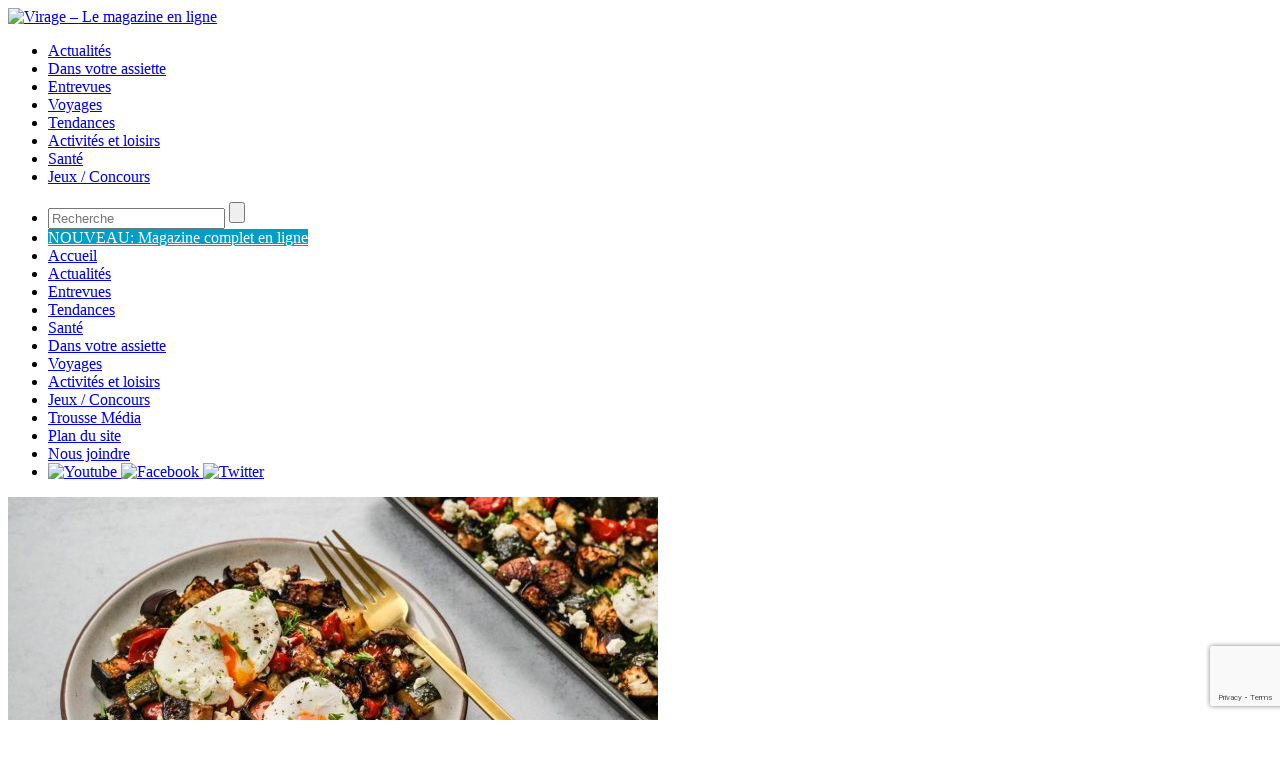

--- FILE ---
content_type: text/html; charset=UTF-8
request_url: https://www.viragemagazine.com/legumes-grilles-accompagnes-doeufs-poches-et-de-feta/
body_size: 15824
content:
<!DOCTYPE HTML>
<html xmlns="http://www.w3.org/1999/xhtml">
<head>


        <link rel="stylesheet" type="text/css" href="/wp-content/themes/virage-theme/print.css?x78420" media="print" />

		
	<meta http-equiv="Content-Type" content="text/html; charset=UTF-8" />			
	<link rel="profile" href="http://gmpg.org/xfn/11" />
	<link rel="stylesheet" href="https://www.viragemagazine.com/wp-content/themes/virage-theme/style.css?x78420&amp;v=1.1 type="text/css" media="screen" />
	<link href='https://fonts.googleapis.com/css?family=Raleway:400,100,200,300,500,600' rel='stylesheet' type='text/css'>
	<link rel="alternate" type="application/rss+xml" title="Virage &#8211; Le magazine en ligne RSS Feeds" href="https://www.viragemagazine.com/feed/" />
	
	<link rel="alternate" type="application/atom+xml" title="Atom 0.3" href="https://www.viragemagazine.com/feed/atom/" />
	<link rel="pingback" href="https://www.viragemagazine.com/xmlrpc.php" />
	<link href="https://fonts.googleapis.com/css?family=Droid+Serif:regular,italic,bold" rel="stylesheet" type='text/css' />
     <link rel="stylesheet" href="/wp-content/themes/virage-theme/colorbox.css?x78420" />
  
		
	<meta name='robots' content='index, follow, max-image-preview:large, max-snippet:-1, max-video-preview:-1' />

	<!-- This site is optimized with the Yoast SEO plugin v26.6 - https://yoast.com/wordpress/plugins/seo/ -->
	<title>Légumes grillés accompagnés d’œufs pochés et de féta - Virage - Le magazine en ligne</title>
	<link rel="canonical" href="https://www.viragemagazine.com/legumes-grilles-accompagnes-doeufs-poches-et-de-feta/" />
	<meta property="og:locale" content="fr_FR" />
	<meta property="og:type" content="article" />
	<meta property="og:title" content="Légumes grillés accompagnés d’œufs pochés et de féta - Virage - Le magazine en ligne" />
	<meta property="og:description" content="Cette recette nourrissante préparée sur une plaque peut être multipliée afin de rassasier autant de personnes qu’on le souhaite." />
	<meta property="og:url" content="https://www.viragemagazine.com/legumes-grilles-accompagnes-doeufs-poches-et-de-feta/" />
	<meta property="og:site_name" content="Virage - Le magazine en ligne" />
	<meta property="article:published_time" content="2021-03-22T04:00:51+00:00" />
	<meta property="og:image" content="https://www.viragemagazine.com/wp-content/uploads/2021/02/legumes-grilles-et-oeufs.jpg" />
	<meta property="og:image:width" content="1280" />
	<meta property="og:image:height" content="720" />
	<meta property="og:image:type" content="image/jpeg" />
	<meta name="author" content="4324232" />
	<meta name="twitter:card" content="summary_large_image" />
	<script type="application/ld+json" class="yoast-schema-graph">{"@context":"https://schema.org","@graph":[{"@type":"Article","@id":"https://www.viragemagazine.com/legumes-grilles-accompagnes-doeufs-poches-et-de-feta/#article","isPartOf":{"@id":"https://www.viragemagazine.com/legumes-grilles-accompagnes-doeufs-poches-et-de-feta/"},"author":{"name":"4324232","@id":"https://www.viragemagazine.com/#/schema/person/25e8cfa16a772dcbe9d5c254e0639e90"},"headline":"Légumes grillés accompagnés d’œufs pochés et de féta","datePublished":"2021-03-22T04:00:51+00:00","mainEntityOfPage":{"@id":"https://www.viragemagazine.com/legumes-grilles-accompagnes-doeufs-poches-et-de-feta/"},"wordCount":391,"commentCount":0,"publisher":{"@id":"https://www.viragemagazine.com/#organization"},"image":{"@id":"https://www.viragemagazine.com/legumes-grilles-accompagnes-doeufs-poches-et-de-feta/#primaryimage"},"thumbnailUrl":"https://www.viragemagazine.com/wp-content/uploads/2021/02/legumes-grilles-et-oeufs.jpg","articleSection":["Dans votre assiette","Plats principaux"],"inLanguage":"fr-FR","potentialAction":[{"@type":"CommentAction","name":"Comment","target":["https://www.viragemagazine.com/legumes-grilles-accompagnes-doeufs-poches-et-de-feta/#respond"]}]},{"@type":"WebPage","@id":"https://www.viragemagazine.com/legumes-grilles-accompagnes-doeufs-poches-et-de-feta/","url":"https://www.viragemagazine.com/legumes-grilles-accompagnes-doeufs-poches-et-de-feta/","name":"Légumes grillés accompagnés d’œufs pochés et de féta - Virage - Le magazine en ligne","isPartOf":{"@id":"https://www.viragemagazine.com/#website"},"primaryImageOfPage":{"@id":"https://www.viragemagazine.com/legumes-grilles-accompagnes-doeufs-poches-et-de-feta/#primaryimage"},"image":{"@id":"https://www.viragemagazine.com/legumes-grilles-accompagnes-doeufs-poches-et-de-feta/#primaryimage"},"thumbnailUrl":"https://www.viragemagazine.com/wp-content/uploads/2021/02/legumes-grilles-et-oeufs.jpg","datePublished":"2021-03-22T04:00:51+00:00","breadcrumb":{"@id":"https://www.viragemagazine.com/legumes-grilles-accompagnes-doeufs-poches-et-de-feta/#breadcrumb"},"inLanguage":"fr-FR","potentialAction":[{"@type":"ReadAction","target":["https://www.viragemagazine.com/legumes-grilles-accompagnes-doeufs-poches-et-de-feta/"]}]},{"@type":"ImageObject","inLanguage":"fr-FR","@id":"https://www.viragemagazine.com/legumes-grilles-accompagnes-doeufs-poches-et-de-feta/#primaryimage","url":"https://www.viragemagazine.com/wp-content/uploads/2021/02/legumes-grilles-et-oeufs.jpg","contentUrl":"https://www.viragemagazine.com/wp-content/uploads/2021/02/legumes-grilles-et-oeufs.jpg","width":1280,"height":720},{"@type":"BreadcrumbList","@id":"https://www.viragemagazine.com/legumes-grilles-accompagnes-doeufs-poches-et-de-feta/#breadcrumb","itemListElement":[{"@type":"ListItem","position":1,"name":"Home","item":"https://www.viragemagazine.com/"},{"@type":"ListItem","position":2,"name":"Légumes grillés accompagnés d’œufs pochés et de féta"}]},{"@type":"WebSite","@id":"https://www.viragemagazine.com/#website","url":"https://www.viragemagazine.com/","name":"Virage - Le magazine en ligne","description":"","publisher":{"@id":"https://www.viragemagazine.com/#organization"},"potentialAction":[{"@type":"SearchAction","target":{"@type":"EntryPoint","urlTemplate":"https://www.viragemagazine.com/?s={search_term_string}"},"query-input":{"@type":"PropertyValueSpecification","valueRequired":true,"valueName":"search_term_string"}}],"inLanguage":"fr-FR"},{"@type":"Organization","@id":"https://www.viragemagazine.com/#organization","name":"Virage","url":"https://www.viragemagazine.com/","logo":{"@type":"ImageObject","inLanguage":"fr-FR","@id":"https://www.viragemagazine.com/#/schema/logo/image/","url":"https://www.viragemagazine.com/wp-content/uploads/2020/04/logo-v-virage.png","contentUrl":"https://www.viragemagazine.com/wp-content/uploads/2020/04/logo-v-virage.png","width":114,"height":130,"caption":"Virage"},"image":{"@id":"https://www.viragemagazine.com/#/schema/logo/image/"},"sameAs":["https://www.youtube.com/user/ReseauFADOQ"]},{"@type":"Person","@id":"https://www.viragemagazine.com/#/schema/person/25e8cfa16a772dcbe9d5c254e0639e90","name":"4324232","image":{"@type":"ImageObject","inLanguage":"fr-FR","@id":"https://www.viragemagazine.com/#/schema/person/image/","url":"https://secure.gravatar.com/avatar/d13c690a63484bde6f5899e3be9eae1895f340198f64a8398c005558d1ccb1f1?s=96&d=mm&r=g","contentUrl":"https://secure.gravatar.com/avatar/d13c690a63484bde6f5899e3be9eae1895f340198f64a8398c005558d1ccb1f1?s=96&d=mm&r=g","caption":"4324232"},"url":"lesoeufs.ca"}]}</script>
	<!-- / Yoast SEO plugin. -->


<link rel="alternate" type="application/rss+xml" title="Virage - Le magazine en ligne &raquo; Légumes grillés accompagnés d’œufs pochés et de féta Flux des commentaires" href="https://www.viragemagazine.com/legumes-grilles-accompagnes-doeufs-poches-et-de-feta/feed/" />
<link rel="alternate" title="oEmbed (JSON)" type="application/json+oembed" href="https://www.viragemagazine.com/wp-json/oembed/1.0/embed?url=https%3A%2F%2Fwww.viragemagazine.com%2Flegumes-grilles-accompagnes-doeufs-poches-et-de-feta%2F" />
<link rel="alternate" title="oEmbed (XML)" type="text/xml+oembed" href="https://www.viragemagazine.com/wp-json/oembed/1.0/embed?url=https%3A%2F%2Fwww.viragemagazine.com%2Flegumes-grilles-accompagnes-doeufs-poches-et-de-feta%2F&#038;format=xml" />
<style id='wp-img-auto-sizes-contain-inline-css' type='text/css'>
img:is([sizes=auto i],[sizes^="auto," i]){contain-intrinsic-size:3000px 1500px}
/*# sourceURL=wp-img-auto-sizes-contain-inline-css */
</style>
<link rel='stylesheet' id='slider-css' href='https://www.viragemagazine.com/wp-content/themes/virage-theme/includes/gazpo_slider.css?x78420&amp;ver=6.9' type='text/css' media='all' />
<style id='wp-emoji-styles-inline-css' type='text/css'>

	img.wp-smiley, img.emoji {
		display: inline !important;
		border: none !important;
		box-shadow: none !important;
		height: 1em !important;
		width: 1em !important;
		margin: 0 0.07em !important;
		vertical-align: -0.1em !important;
		background: none !important;
		padding: 0 !important;
	}
/*# sourceURL=wp-emoji-styles-inline-css */
</style>
<style id='wp-block-library-inline-css' type='text/css'>
:root{--wp-block-synced-color:#7a00df;--wp-block-synced-color--rgb:122,0,223;--wp-bound-block-color:var(--wp-block-synced-color);--wp-editor-canvas-background:#ddd;--wp-admin-theme-color:#007cba;--wp-admin-theme-color--rgb:0,124,186;--wp-admin-theme-color-darker-10:#006ba1;--wp-admin-theme-color-darker-10--rgb:0,107,160.5;--wp-admin-theme-color-darker-20:#005a87;--wp-admin-theme-color-darker-20--rgb:0,90,135;--wp-admin-border-width-focus:2px}@media (min-resolution:192dpi){:root{--wp-admin-border-width-focus:1.5px}}.wp-element-button{cursor:pointer}:root .has-very-light-gray-background-color{background-color:#eee}:root .has-very-dark-gray-background-color{background-color:#313131}:root .has-very-light-gray-color{color:#eee}:root .has-very-dark-gray-color{color:#313131}:root .has-vivid-green-cyan-to-vivid-cyan-blue-gradient-background{background:linear-gradient(135deg,#00d084,#0693e3)}:root .has-purple-crush-gradient-background{background:linear-gradient(135deg,#34e2e4,#4721fb 50%,#ab1dfe)}:root .has-hazy-dawn-gradient-background{background:linear-gradient(135deg,#faaca8,#dad0ec)}:root .has-subdued-olive-gradient-background{background:linear-gradient(135deg,#fafae1,#67a671)}:root .has-atomic-cream-gradient-background{background:linear-gradient(135deg,#fdd79a,#004a59)}:root .has-nightshade-gradient-background{background:linear-gradient(135deg,#330968,#31cdcf)}:root .has-midnight-gradient-background{background:linear-gradient(135deg,#020381,#2874fc)}:root{--wp--preset--font-size--normal:16px;--wp--preset--font-size--huge:42px}.has-regular-font-size{font-size:1em}.has-larger-font-size{font-size:2.625em}.has-normal-font-size{font-size:var(--wp--preset--font-size--normal)}.has-huge-font-size{font-size:var(--wp--preset--font-size--huge)}.has-text-align-center{text-align:center}.has-text-align-left{text-align:left}.has-text-align-right{text-align:right}.has-fit-text{white-space:nowrap!important}#end-resizable-editor-section{display:none}.aligncenter{clear:both}.items-justified-left{justify-content:flex-start}.items-justified-center{justify-content:center}.items-justified-right{justify-content:flex-end}.items-justified-space-between{justify-content:space-between}.screen-reader-text{border:0;clip-path:inset(50%);height:1px;margin:-1px;overflow:hidden;padding:0;position:absolute;width:1px;word-wrap:normal!important}.screen-reader-text:focus{background-color:#ddd;clip-path:none;color:#444;display:block;font-size:1em;height:auto;left:5px;line-height:normal;padding:15px 23px 14px;text-decoration:none;top:5px;width:auto;z-index:100000}html :where(.has-border-color){border-style:solid}html :where([style*=border-top-color]){border-top-style:solid}html :where([style*=border-right-color]){border-right-style:solid}html :where([style*=border-bottom-color]){border-bottom-style:solid}html :where([style*=border-left-color]){border-left-style:solid}html :where([style*=border-width]){border-style:solid}html :where([style*=border-top-width]){border-top-style:solid}html :where([style*=border-right-width]){border-right-style:solid}html :where([style*=border-bottom-width]){border-bottom-style:solid}html :where([style*=border-left-width]){border-left-style:solid}html :where(img[class*=wp-image-]){height:auto;max-width:100%}:where(figure){margin:0 0 1em}html :where(.is-position-sticky){--wp-admin--admin-bar--position-offset:var(--wp-admin--admin-bar--height,0px)}@media screen and (max-width:600px){html :where(.is-position-sticky){--wp-admin--admin-bar--position-offset:0px}}

/*# sourceURL=wp-block-library-inline-css */
</style>
<style id='classic-theme-styles-inline-css' type='text/css'>
/*! This file is auto-generated */
.wp-block-button__link{color:#fff;background-color:#32373c;border-radius:9999px;box-shadow:none;text-decoration:none;padding:calc(.667em + 2px) calc(1.333em + 2px);font-size:1.125em}.wp-block-file__button{background:#32373c;color:#fff;text-decoration:none}
/*# sourceURL=/wp-includes/css/classic-themes.min.css */
</style>
<link rel='stylesheet' id='cwp-css-css' href='https://www.viragemagazine.com/wp-content/plugins/cardoza-wordpress-poll/public/css/cwp-poll.css?x78420&amp;ver=6.9' type='text/css' media='all' />
<link rel='stylesheet' id='cwp-jqui-css' href='https://www.viragemagazine.com/wp-content/plugins/cardoza-wordpress-poll/public/css/jquery-ui.css?x78420&amp;ver=6.9' type='text/css' media='all' />
<link rel='stylesheet' id='contact-form-7-css' href='https://www.viragemagazine.com/wp-content/plugins/contact-form-7/includes/css/styles.css?x78420&amp;ver=6.1.4' type='text/css' media='all' />
<link rel='stylesheet' id='wpa-css-css' href='https://www.viragemagazine.com/wp-content/plugins/honeypot/includes/css/wpa.css?x78420&amp;ver=2.3.04' type='text/css' media='all' />
<link rel='stylesheet' id='cmplz-general-css' href='https://www.viragemagazine.com/wp-content/plugins/complianz-gdpr-premium/assets/css/cookieblocker.min.css?x78420&amp;ver=1762350544' type='text/css' media='all' />
<link rel='stylesheet' id='sidebar-login-css' href='https://www.viragemagazine.com/wp-content/plugins/sidebar-login/build/sidebar-login.css?x78420&amp;ver=1605646964' type='text/css' media='all' />
<script type="text/javascript" src="https://www.viragemagazine.com/wp-includes/js/jquery/jquery.min.js?x78420&amp;ver=3.7.1" id="jquery-core-js"></script>
<script type="text/javascript" src="https://www.viragemagazine.com/wp-includes/js/jquery/jquery-migrate.min.js?x78420&amp;ver=3.4.1" id="jquery-migrate-js"></script>
<script type="text/javascript" src="https://www.viragemagazine.com/wp-includes/js/jquery/ui/core.min.js?x78420&amp;ver=1.13.3" id="jquery-ui-core-js"></script>
<script type="text/javascript" src="https://www.viragemagazine.com/wp-content/plugins/cardoza-wordpress-poll/public/js/cwp-poll.js?x78420&amp;ver=6.9" id="cwp-main-js"></script>
<script type="text/javascript" src="https://www.viragemagazine.com/wp-content/plugins/cardoza-wordpress-poll/public/js/jquery.ui.datepicker.min.js?x78420&amp;ver=6.9" id="cwp-main-datepicker-js"></script>
<link rel="https://api.w.org/" href="https://www.viragemagazine.com/wp-json/" /><link rel="alternate" title="JSON" type="application/json" href="https://www.viragemagazine.com/wp-json/wp/v2/posts/7576" /><link rel="EditURI" type="application/rsd+xml" title="RSD" href="https://www.viragemagazine.com/xmlrpc.php?rsd" />
<meta name="generator" content="WordPress 6.9" />
<link rel='shortlink' href='https://www.viragemagazine.com/?p=7576' />
<script type='text/javascript'>
 var CwppPlgSettings = {
   ajaxurl : 'https://www.viragemagazine.com/wp-admin/admin-ajax.php',
   nonce : '2dad8a69f1'
 };
</script>
			<style>.cmplz-hidden {
					display: none !important;
				}</style><link rel="icon" href="https://www.viragemagazine.com/wp-content/uploads/2023/03/cropped-logo-v-virage-32x32.png?x78420" sizes="32x32" />
<link rel="icon" href="https://www.viragemagazine.com/wp-content/uploads/2023/03/cropped-logo-v-virage-192x192.png?x78420" sizes="192x192" />
<link rel="apple-touch-icon" href="https://www.viragemagazine.com/wp-content/uploads/2023/03/cropped-logo-v-virage-180x180.png?x78420" />
<meta name="msapplication-TileImage" content="https://www.viragemagazine.com/wp-content/uploads/2023/03/cropped-logo-v-virage-270x270.png" />
	

	
    <meta name="viewport" content="width=device-width, user-scalable=no">
		<script type="text/javascript" src="/wp-content/themes/virage-theme/js/jquery.mmenu.min.all.js?x78420"></script>
		<script type="text/javascript" src="/wp-content/themes/virage-theme/js/script.js?x78420&amp;v=1.0"></script>
		<link rel="stylesheet" href="/wp-content/themes/virage-theme/css/jquery.mmenu.all.css?x78420" />
		<link rel="stylesheet" href="/wp-content/themes/virage-theme/css/responsive.css?x78420" />

	
	
	
    <script type="text/javascript" src="/wp-content/themes/virage-theme/js/jquery.cycle.all.js?x78420">
   
    </script>

<!-- Google Tag Manager YM Tapage 03/2023-->
<script>(function(w,d,s,l,i){w[l]=w[l]||[];w[l].push({'gtm.start':
new Date().getTime(),event:'gtm.js'});var f=d.getElementsByTagName(s)[0],
j=d.createElement(s),dl=l!='dataLayer'?'&l='+l:'';j.async=true;j.src=
'https://www.googletagmanager.com/gtm.js?id='+i+dl;f.parentNode.insertBefore(j,f);
})(window,document,'script','dataLayer','GTM-NBB4V4D');</script>
<!-- End Google Tag Manager -->

    <script type="text/javascript">
	
 	 jQuery(document).ready(function() {
		 
		jQuery(".widget-poll input[type=button].poll-wh-style").val("Voter >>")
		 		jQuery(".jshowoff-2").remove();
				
		 
		setInterval("updateLink()",10);
		 
		 jQuery("#user_login-custom").focus(function(){
			jQuery(this).css("color","#000000");
		})
		 jQuery("#user_login-custom").blur(function(){
			jQuery(this).css("color","#CCCCCC");
		})
		jQuery("#user_pass").focus(function(){
			jQuery(this).css("color","#000000");
		})
		 jQuery("#user_pass").blur(function(){
			jQuery(this).css("color","#CCCCCC");
		})
		
		jQuery("#s").focus(function(){
			jQuery(this).css("color","#000000");
			if(jQuery("#s").val()=="Recherche"){;
				jQuery("#s").val("");
			}
		})
		 jQuery("#s").blur(function(){
			jQuery(this).css("color","#CCCCCC");
		})
		jQuery("#user_login").attr("placeholder",'Utilisateur');
		
		jQuery(".login-submit #wp-submit").css("display","none");
		jQuery("#loginform #user_pass,.widget widget_wp_sidebarlogin #userpass").after('<div id="bt-fleche" onclick="document.getElementById(\'wp-submit\').click()"><img width="21" height="22" src="/wp-content/themes/virage-theme/images/fleche-bt.jpg?x78420"></div>');
			jQuery("#wp_sidebarlogin-2 a, .widget widget_wp_sidebarlogin a").each(function(){
				
				if(jQuery(this).html()=="Oublié votre mot de passe?"){
					jQuery(this).attr("href","/virage-connexion?action=lostpassword")
				}
			})
		
	
	jQuery("#loginform .login-remember,.widget widget_wp_sidebarlogin .login-remember").prepend('<a href="/virage-connexion?action=lostpassword" rel="nofollow">Oublié votre mot de passe?</a>&nbsp;&nbsp;&nbsp;&nbsp;<a href="/inscription-virage/" rel="nofollow">Créez votre compte.</a>');
				jQuery(".widget_wp_sidebarlogin h4").after("<span>Ouvrir une session</span>");
			jQuery(".widget_wp_sidebarlogin h4").remove();
			 		 
	
		jQuery("#s").attr("placeholder","Recherche");
		 
		if(jQuery('.menuSide').height()!=null){
			if(jQuery('#texte').height()<=jQuery('.menuSide').height()){
				var diff = jQuery('.menuSide').height()-jQuery('#texte').height();
				
				jQuery(".async-wrapper").css("margin-top",diff+20);
			}
		}
		if(jQuery('#featured-slider').html()!=null){
		 jQuery('#featured-slider').cycle({ 
				fx:     'fade',  
				speed:  1000, 
				timeout: 5000,
				 
				next:   '#next2', 
				prev:   '#prev2' 
			});
		}
		
		
	});
	
	
	
function updateLink(){
	
	if(jQuery(".sidebar_login_error").html()=="Please enter your password"){
		jQuery(".sidebar_login_error").html("S'il vous plaît, entrez votre mot de passe")
	}
	
	if(jQuery(".sidebar_login_error").html()=="Please enter your username"){
		jQuery(".sidebar_login_error").html("S'il vous plaît, entrez votre nom d'utilisateur")
	}

	 jQuery(".adkingprobanner a").each(function(){
			
			 if(jQuery(this).attr("href").toLowerCase().indexOf("viragemagazine.com") >= 0){
				jQuery(this).attr("target","_self");
				
				
			}
			
				
		 })
}

	
	    </script>
    
    
        <script type="text/javascript" src="/wp-content/themes/virage-theme/js/validation-fadoq.js?x78420&amp;v=1.1"></script>
   




</head>
<body class="wp-singular post-template-default single single-post postid-7576 single-format-standard wp-theme-virage-theme">
<!-- Google Tag Manager (noscript) YM Tapage 03/2023-->
<noscript><iframe src="https://www.googletagmanager.com/ns.html?id=GTM-NBB4V4D"
height="0" width="0" style="display:none;visibility:hidden"></iframe></noscript>
<!-- End Google Tag Manager (noscript) -->

<div>
<div id="header">
<div class="wrap">
	<div class = "logo">
	
		<a href="https://www.viragemagazine.com/" title="Virage &#8211; Le magazine en ligne">
			<img src="/wp-content/themes/virage-theme/images/logo-V-virage.png?x78420" alt="Virage &#8211; Le magazine en ligne" height="200" width="114" />
		</a>
				
	</div>
	<div class="left">
		<div class = "header-menu">
			<ul id="menu-categories" class="menu"><li id="menu-item-50" class="menu-item menu-item-type-post_type menu-item-object-page menu-item-50"><a href="https://www.viragemagazine.com/actualites/">Actualités</a></li>
<li id="menu-item-74" class="menu-item menu-item-type-post_type menu-item-object-page menu-item-74"><a href="https://www.viragemagazine.com/dans-votre-assiette/">Dans votre assiette</a></li>
<li id="menu-item-49" class="menu-item menu-item-type-post_type menu-item-object-page menu-item-49"><a href="https://www.viragemagazine.com/entrevues/">Entrevues</a></li>
<li id="menu-item-73" class="menu-item menu-item-type-post_type menu-item-object-page menu-item-73"><a href="https://www.viragemagazine.com/voyages/">Voyages</a></li>
<li id="menu-item-76" class="menu-item menu-item-type-post_type menu-item-object-page menu-item-76"><a href="https://www.viragemagazine.com/tendances/">Tendances</a></li>
<li id="menu-item-72" class="menu-item menu-item-type-post_type menu-item-object-page menu-item-72"><a href="https://www.viragemagazine.com/activites-et-loisirs/">Activités et loisirs</a></li>
<li id="menu-item-75" class="menu-item menu-item-type-post_type menu-item-object-page menu-item-75"><a href="https://www.viragemagazine.com/sante/">Santé</a></li>
<li id="menu-item-71" class="menu-item menu-item-type-post_type menu-item-object-page menu-item-71"><a href="https://www.viragemagazine.com/jeux-concours/">Jeux / Concours</a></li>
</ul>		</div>
		<a href="#mmenu" id="mmenu-icon" class="mobile"></a>
		<nav id="mmenu">
			<ul>
				<li class="mobile-search"><form role="search" method="get" id="searchform" class="searchform" action="https://www.viragemagazine.com/" >
	<div>
	<input type="text" placeholder="Recherche" value="" name="s" id="s" />
	<input type="submit" id="searchsubmit" value="" />
	</div>
	</form></li>	
				
				<li class="">
					<a href="https://www.viragemagazine.com/e-magazine/" style='background-color:#009dc8;color:#fff;' >
						NOUVEAU: Magazine complet en ligne
					</a>
				</li>		
			
				<li id="menu-item-94" class="menu-item menu-item-type-custom menu-item-object-custom menu-item-94"><a href="http://viragemagazine.com/">Accueil</a></li>
<li id="menu-item-84" class="menu-item menu-item-type-post_type menu-item-object-page menu-item-84"><a href="https://www.viragemagazine.com/actualites/">Actualités</a></li>
<li id="menu-item-83" class="menu-item menu-item-type-post_type menu-item-object-page menu-item-83"><a href="https://www.viragemagazine.com/entrevues/">Entrevues</a></li>
<li id="menu-item-82" class="menu-item menu-item-type-post_type menu-item-object-page menu-item-82"><a href="https://www.viragemagazine.com/tendances/">Tendances</a></li>
<li id="menu-item-81" class="menu-item menu-item-type-post_type menu-item-object-page menu-item-81"><a href="https://www.viragemagazine.com/sante/">Santé</a></li>
<li id="menu-item-80" class="menu-item menu-item-type-post_type menu-item-object-page menu-item-80"><a href="https://www.viragemagazine.com/dans-votre-assiette/">Dans votre assiette</a></li>
<li id="menu-item-79" class="menu-item menu-item-type-post_type menu-item-object-page menu-item-79"><a href="https://www.viragemagazine.com/voyages/">Voyages</a></li>
<li id="menu-item-78" class="menu-item menu-item-type-post_type menu-item-object-page menu-item-78"><a href="https://www.viragemagazine.com/activites-et-loisirs/">Activités et loisirs</a></li>
<li id="menu-item-77" class="menu-item menu-item-type-post_type menu-item-object-page menu-item-77"><a href="https://www.viragemagazine.com/jeux-concours/">Jeux / Concours</a></li>
<li id="menu-item-3740" class="menu-item menu-item-type-post_type menu-item-object-page menu-item-3740"><a href="https://www.viragemagazine.com/trousse-media/">Trousse Média</a></li>
<li id="menu-item-92" class="menu-item menu-item-type-post_type menu-item-object-page menu-item-92"><a href="https://www.viragemagazine.com/plan-du-site/">Plan du site</a></li>
<li id="menu-item-91" class="menu-item menu-item-type-post_type menu-item-object-page menu-item-91"><a href="https://www.viragemagazine.com/nous-joindre/">Nous joindre</a></li>
				<li class="sociaux">
					<a href="http://www.youtube.com/user/ReseauFADOQ" target="_blank">
						<img src="/wp-content/themes/virage-theme/images/logo-you-tube.png?x78420" width="28" height="28" alt="Youtube" />
					</a>
					<a href="https://www.facebook.com/reseaufadoq?ref=ts&fref=ts" target="_blank">
						<img src="/wp-content/themes/virage-theme/images/logo-facebook.png?x78420" width="28" height="28" alt="Facebook" />
					</a>
					<a href="http://www.youtube.com/user/ReseauFADOQ" target="_blank">
						<img src="/wp-content/themes/virage-theme/images/logo-twitter.png?x78420" width="28" height="28" alt="Twitter" />
					</a>
				</li>
			</ul>
		</nav>
	</div>
</div>

</div>




<div id="container">


 <style>
 #footer{
 padding-top:10px;
 }
 </style>

  

<div id="content" >

	    
    
      
					
		<div class="post"  style="margin-top:0;"  id="post-7576">
        
        
        <img width="650" height="350" src="https://www.viragemagazine.com/wp-content/uploads/2021/02/legumes-grilles-et-oeufs-650x350.jpg?x78420" class="thumb wp-post-image" alt="Légumes grillés accompagnés d’œufs pochés et de féta" title="Légumes grillés accompagnés d’œufs pochés et de féta" decoding="async" fetchpriority="high" />         
        <br/>
      <script type="text/javascript">
	jQuery(document).ready(function(){
	
		if(jQuery("#author").html()!=null){
				
				jQuery("#author a").attr("target","_blank");
		
		};
		
	

		jQuery(".ratings li a").html("");
	
		jQuery(".async-wrapper").append("<ul class='left-social'><li><a href='mailto:?subject=Je crois que tu va trouver ça intéressant&body=Vas voir cet article, peut-être que tu le trouvera intéressant toi aussi http://www.viragemagazine.com/legumes-grilles-accompagnes-doeufs-poches-et-de-feta/'><img src='https://www.viragemagazine.com/wp-content/themes/virage-theme/images/email-ami.jpg?x78420' width='19' height='15' /></a></li><li><a href='#print' onclick='javascript:window.print()'><img src='http://www.viragemagazine.com/wp-content/themes/virage-theme/images/imprimer-article.jpg?x78420' width='19' height='15' /></a></li></ul><a name='print'></a>");
	
	})
	jQuery(window).load(function(){
		

		var contenuSociaux = jQuery(".async-wrapper").html()
		 jQuery(".async-wrapper").remove()
		jQuery("#footer").prepend('<div class="async-wrapper">'+contenuSociaux+'</div><div id="spacerFooter"></div>');
		 jQuery(".async-wrapper").css("opacity","1")
		 var comments = jQuery("#comments").html();
		  jQuery("#comments").remove();
		 jQuery("#comments-move").html(comments);
		 jQuery("#comments-move").attr("id","comments");
	})
	
</script>


              <div id='headerArticle'>
                     <div id='categorie'><a href="../dans-votre-assiette/">Dans votre assiette - 22/03/21</a>  </div>
		        	<h2 id='titreChronique'><a href="https://www.viragemagazine.com/legumes-grilles-accompagnes-doeufs-poches-et-de-feta/" title="Légumes grillés accompagnés d’œufs pochés et de féta">Légumes grillés accompagnés d’œufs pochés et de féta</a></h2>
      							<a href="/author?name=Par Les Producteurs d'oeufs du Canada">Par Les Producteurs d'oeufs du Canada</a>
				 
	
      

               	
	   <div id='spacerVote'></div>
       
	         
		   
         
			<!--<div class="postmeta">
				<span class="by"> Posted by <a href="http://lesoeufs.ca" title="Articles par Par Les Producteurs d&#039;oeufs du Canada" rel="author">Par Les Producteurs d'oeufs du Canada</a> on  in</span>
				<span class="category"><a href="https://www.viragemagazine.com/category/dans-votre-assiette/" rel="category tag">Dans votre assiette</a>, <a href="https://www.viragemagazine.com/category/dans-votre-assiette/plats-principaux/" rel="category tag">Plats principaux</a></span>				
				<span class="comments"><a href="https://www.viragemagazine.com/legumes-grilles-accompagnes-doeufs-poches-et-de-feta/#respond">No comments</a></span>
			</div>-->
      </div>
			<div class="entry">
             
            	<div id='texte' > 
                
                           <div id="info-recette">
                
                	<div class="recette-tips">
                                                											<div class="unInfo" id='temp-prep'>Temps de préparation :<span>20  minutes</span></div>
                                     </div>
                <div style="clear:both;"></div>
                    <div class="recette-tips">
                                                											<div  class="unInfo" id='temp-cuisson'>Temps de cuisson :<span>35 minutes</span></div>
                                    </div>
                <div style="clear:both;"></div>
                    <div class="recette-tips">
                                                											<div  class="unInfo" id='portion'>Portions :<span>2 portions</span></div>
                                     </div>
                </div>
                        
            <script type="text/javascript">
           jQuery(document).ready(function(){
		
			   			  })
            </script>
               
				<header>Cette recette nourrissante préparée sur une plaque peut être multipliée afin de rassasier autant de personnes qu’on le souhaite.</p>
</header>
<section class="ingredients">
<div class="ingredients__inner">
<ul class="ingredients__list">
<li><span class="ingredient__amount">25 ml (1 1/2 c. à table<span class="ingredient__amount--metric">) </span></span><span class="ingredient__name">d’huile d’olive</span></li>
<li><span class="ingredient__amount">15 ml (1 c. à table<span class="ingredient__amount--metric">) </span></span><span class="ingredient__name">de vinaigre balsamique</span></li>
<li><span class="ingredient__amount">1 ml (1/4 c. à thé<span class="ingredient__amount--metric">) </span></span><span class="ingredient__name">de basilic séché</span></li>
<li><span class="ingredient__amount">1 ml (1/4 c. à thé<span class="ingredient__amount--metric">) </span></span><span class="ingredient__name">d’origan séché</span></li>
<li><span class="ingredient__amount">1 ml (1/4 c. à thé<span class="ingredient__amount--metric">) </span></span><span class="ingredient__name">de thym séché</span></li>
<li><span class="ingredient__amount">0,5 ml (1/8 c. à thé<span class="ingredient__amount--metric">) </span></span><span class="ingredient__name">de sel</span></li>
<li><span class="ingredient__amount">375 ml (1 1/2 tasse<span class="ingredient__amount--metric">) </span></span><span class="ingredient__name">d’aubergine, coupée en dés de 1 cm (1/2 po)</span></li>
<li><span class="ingredient__amount">8 </span><span class="ingredient__name">champignons blancs ou champignons de Paris, en quartiers</span></li>
<li><span class="ingredient__amount">1 </span><span class="ingredient__name">courgette moyenne, coupée en dés de 1 cm (1/2 po)</span></li>
<li><span class="ingredient__amount">14 </span><span class="ingredient__name">tomates cerises, coupées en deux</span></li>
<li><span class="ingredient__amount">4 </span><span class="ingredient__name">œufs</span></li>
<li><span class="ingredient__amount">125 ml (1/2 tasse<span class="ingredient__amount--metric">) </span></span><span class="ingredient__name">de fromage féta, émietté</span></li>
<li><span class="ingredient__name">Poivre noir fraîchement moulu, au goût</span></li>
<li><span class="ingredient__amount">15 ml (1 c. à table<span class="ingredient__amount--metric">) </span></span><span class="ingredient__name">de persil frais, haché (facultatif)</span></li>
</ul>
</div>
</section>
<aside class="recipe-action-buttons">Préparation</aside>
<section class="steps">
<div class="step__inner">
<ol>
<li>Préchauffer le four à 220 °C (425 °F).</li>
<li>Tapisser une grande plaque à pâtisserie à rebord de papier parchemin.</li>
<li>Dans un petit bol, fouetter l&rsquo;huile, le vinaigre balsamique, le basilic, l&rsquo;origan, le thym et le sel jusqu&rsquo;à ce que le tout soit bien mélangé.</li>
<li>Dans un grand bol, mélanger l’aubergine et environ 2 c. à thé (10 ml) du mélange d’huile et de vinaigre, en remuant pour bien enrober.</li>
<li>Étendre les morceaux d’aubergine sur la plaque préparée.</li>
<li>Cuire 10 minutes.</li>
<li>Pendant que l’aubergine cuit, dans le même grand bol, mélanger les champignons, la courgette et les tomates.</li>
<li>Verser le reste du mélange d’huile et de vinaigre sur les légumes et remuer pour bien enrober.</li>
<li>Retirer l’aubergine du four, puis remuer les morceaux.</li>
<li>Ajouter les légumes en les répartissant en une seule couche sur la plaque.</li>
<li>Remettre au four et cuire jusqu’à ce que les légumes soient rôtis, environ 25 minutes, en remuant après 15 minutes.</li>
<li>Lorsqu’il ne reste que quelques minutes à la cuisson des légumes, pocher les œufs dans l’eau frémissante jusqu’à ce que les jaunes soient cuits comme souhaité, de 3 à 5 minutes.</li>
<li>Retirer les œufs à l’aide d’une cuillère perforée et les égoutter sur un essuie-tout.</li>
<li>Répartir les légumes dans deux assiettes.</li>
<li>Parsemer le tout de fromage féta, déposer les œufs pochés, puis ajouter le poivre et le persil, au goût.</li>
</ol>
</div>
</section>
<section class="notes article-content">Recette et photo : <a href="http://lesoeufs.ca">Les Producteurs d&rsquo;oeufs du Canada</a></p>
</section>
<div class="async-wrapper">
			<div id="fb-root"></div>
		<ul class="async-list">
					<li class="twitter-share">
				<a href="https://twitter.com/share" class="twitter-share-button" data-url="https://www.viragemagazine.com/legumes-grilles-accompagnes-doeufs-poches-et-de-feta/">Tweet</a>
			</li>
							<li class="fb-share">
				<div class="fb-share-button" data-href="https://www.viragemagazine.com/legumes-grilles-accompagnes-doeufs-poches-et-de-feta/" data-type="button_count" data-width="100"></div>
			</li>
							<li class="gplus-share">
				<div class="g-plus" data-action="share" data-annotation="bubble" data-height="21" data-href="https://www.viragemagazine.com/legumes-grilles-accompagnes-doeufs-poches-et-de-feta/"></div>
			</li>
							<li class="linkedin-share">
				<script type="IN/Share" data-url="https://www.viragemagazine.com/legumes-grilles-accompagnes-doeufs-poches-et-de-feta/"></script>
			</li>
					</ul>
</div>
  
                
                                                          
                </div>
                
                 <div id="comments" style="display:none;">
           
							</div>
                
                                 <div id='recettePopulaireSingle' class="menuSide">
                 <h3>Recettes populaires</h3>
                
					
                    <div class="uneAutreRecette">
                       
                
                            
                          
  <div class="sous-categorie">Boissons</div>                      
                    	
                  		
                    
                      	
                  		
                    
                      	
                  		
                    
                                            <p><a href=https://www.viragemagazine.com/zero-alcool-100-plaisir/>Zéro alcool, 100 % plaisir!</a></p><p><a href=https://www.viragemagazine.com/microbrasseries-du-quebec-cinq-bieres-dici-a-savourer/>Microbrasseries du Québec : cinq bières d’ici à savourer!</a></p><p><a href=https://www.viragemagazine.com/10-vins-et-spiritueux-quebecois-a-savourer-cet-automne/>10 vins et spiritueux québécois à savourer cet automne</a></p><div class="sous-categorie">Desserts</div>                      
                    	
                  		
                    
                      	
                  		
                    
                      	
                  		
                    
                                            <p><a href=https://www.viragemagazine.com/sapins-de-noel-en-brownie/>Sapins de Noël en brownie</a></p><p><a href=https://www.viragemagazine.com/guirlande-de-biscuits-de-pain-depices/>Guirlande de biscuits de pain d’épices</a></p><p><a href=https://www.viragemagazine.com/gateau-aux-pommes-ricotta-et-amandes/>Gâteau aux pommes, ricotta et amandes</a></p><div class="sous-categorie">Entrées</div>                      
                    	
                  		
                    
                      	
                  		
                    
                      	
                  		
                    
                                            <p><a href=https://www.viragemagazine.com/minitourtieres-sur-batonnets/>Minitourtières sur bâtonnets</a></p><p><a href=https://www.viragemagazine.com/minipains-sandwichs/>Minipains sandwichs</a></p><p><a href=https://www.viragemagazine.com/assiette-de-saucisses-italiennes-grillees-chimichurri-ail-basilic/>Assiette de saucisses italiennes grillées, chimichurri ail-basilic</a></p><div class="sous-categorie">Plats principaux</div>                      
                    	
                  		
                    
                      	
                  		
                    
                      	
                  		
                    
                                            <p><a href=https://www.viragemagazine.com/soupe-minestrone-au-poulet-legumes-et-croustilles-de-pancetta/>Soupe minestrone au poulet, légumes et croustilles de pancetta</a></p><p><a href=https://www.viragemagazine.com/ragout-de-champignons-et-lentilles/>Ragoût de champignons et lentilles</a></p><p><a href=https://www.viragemagazine.com/poisson-florentine-une-recette-proteinee-simple-et-savoureuse/>Poisson florentine : une recette protéinée simple et savoureuse</a></p>   <br/><br/>
               <a href="../toutes-les-recettes">Toutes les recettes »</a>
             </div>  
             
                 </div>    
                              
			</div>
            
           <div id="comments-move">
           
			</div>
            
		
		</div>
			



</div>

    <div id = "sidebar">

	<div id="search-2" class="widget_search"><form role="search" method="get" id="searchform" class="searchform" action="https://www.viragemagazine.com/" >
	<div>
	<input type="text" placeholder="Recherche" value="" name="s" id="s" />
	<input type="submit" id="searchsubmit" value="" />
	</div>
	</form></div>	<a class="btn-mag" href="https://www.viragemagazine.com/e-magazine/"><div id="text-2" class="widget_text"><h4>Magazine</h4>			<div class="textwidget"><p>numérique</p>
</div>
		</div></a>
		<div class="pub-bloc">
		<div class="banners ">
			
					<div class='banner'>
						<a href='https://www.viragemagazine.com/inscription-a-linfolettre-du-virage/' target="_blank" rel="no-follow">
							<img src='https://www.viragemagazine.com/wp-content/uploads/2022/05/infolettre2.jpg?x78420' alt='Abonnement à l&#039;infolettre'>
						</a>	
					</div>
					</div>	
	</div>	
			<div class="pub-bloc">
		<div class="banners ">
			
					<div class='banner'>
						<a href='https://fadoq.ca/activer' target="_blank" rel="no-follow">
							<img src='https://www.viragemagazine.com/wp-content/uploads/2025/12/pub_passezalacartevirtuelle_2025_bigbox_fr_renouvelez.png?x78420' alt='Concours carte virtuelle'>
						</a>	
					</div>
					</div>	
	</div>	
				</div>
</div>


</div><!-- /wrapper -->
<div id="footer">
<div class="wrap">
	<div class="main">
		        <div class = "footer-menu">
			<ul id="menu-footer-1" class="menu"><li class="menu-item menu-item-type-custom menu-item-object-custom menu-item-94"><a href="http://viragemagazine.com/">Accueil</a></li>
<li class="menu-item menu-item-type-post_type menu-item-object-page menu-item-84"><a href="https://www.viragemagazine.com/actualites/">Actualités</a></li>
<li class="menu-item menu-item-type-post_type menu-item-object-page menu-item-83"><a href="https://www.viragemagazine.com/entrevues/">Entrevues</a></li>
<li class="menu-item menu-item-type-post_type menu-item-object-page menu-item-82"><a href="https://www.viragemagazine.com/tendances/">Tendances</a></li>
<li class="menu-item menu-item-type-post_type menu-item-object-page menu-item-81"><a href="https://www.viragemagazine.com/sante/">Santé</a></li>
<li class="menu-item menu-item-type-post_type menu-item-object-page menu-item-80"><a href="https://www.viragemagazine.com/dans-votre-assiette/">Dans votre assiette</a></li>
<li class="menu-item menu-item-type-post_type menu-item-object-page menu-item-79"><a href="https://www.viragemagazine.com/voyages/">Voyages</a></li>
<li class="menu-item menu-item-type-post_type menu-item-object-page menu-item-78"><a href="https://www.viragemagazine.com/activites-et-loisirs/">Activités et loisirs</a></li>
<li class="menu-item menu-item-type-post_type menu-item-object-page menu-item-77"><a href="https://www.viragemagazine.com/jeux-concours/">Jeux / Concours</a></li>
<li class="menu-item menu-item-type-post_type menu-item-object-page menu-item-3740"><a href="https://www.viragemagazine.com/trousse-media/">Trousse Média</a></li>
<li class="menu-item menu-item-type-post_type menu-item-object-page menu-item-92"><a href="https://www.viragemagazine.com/plan-du-site/">Plan du site</a></li>
<li class="menu-item menu-item-type-post_type menu-item-object-page menu-item-91"><a href="https://www.viragemagazine.com/nous-joindre/">Nous joindre</a></li>
</ul>		</div>
        
	</div>
	
	<div class="copy">
    	<div id='logo'>
        	<a href="https://www.fadoq.ca" target="_blank">
     			<img src="//www.viragemagazine.com/wp-content/themes/virage-theme/images/logo-fadoq.jpg?x78420" width="39" height="39" alt="Fadoq" />
        	</a>
        </div>
        <div id='txt'>&copy;1995-2026 FADOQ. Tous droits réservés.</div>
	</div>
    <div class="suivez-nous">
    
        <div id='txt'>SUIVEZ-NOUS SUR</div>
       	<div id='logo'>
        <a href="https://www.youtube.com/user/ReseauFADOQ" target="_blank">
     		<img src="//www.viragemagazine.com/wp-content/themes/virage-theme/images/logo-you-tube.png?x78420" width="28" height="28" alt="Youtube" />
        </a>
        </div>
         	<div id='logo'>
             <a href="https://www.facebook.com/reseaufadoq?ref=ts&fref=ts" target="_blank">
     		<img src="//www.viragemagazine.com/wp-content/themes/virage-theme/images/logo-facebook.png?x78420" width="28" height="28" alt="Facebook" />
        	</a>
        </div>
         	<div id='logo'>
             <a href="http://www.youtube.com/user/ReseauFADOQ" target="_blank">
     		<img src="//www.viragemagazine.com/wp-content/themes/virage-theme/images/logo-twitter.png?x78420" width="28" height="28" alt="Twitter" />
        	</a>
        </div>
	</div>
	</div>
	</div>







<script type="text/javascript" src="https://platform.twitter.com/widgets.js"></script>

<script type="text/javascript" src="https://www.viragemagazine.com/wp-content/themes/virage-theme/js/gazpo_socialbar.js?x78420"></script>
   
 
    <script type="text/javascript" src="//www.viragemagazine.com/wp-content/themes/virage-theme/js/jquery.watermark.min.js?x78420"></script>

<script type="text/javascript">
		jQuery(document).ready(function($) {
			$("#menu-item-2511 a").attr("target","_blank");
			  $('#wp_sidebarlogin-2 #user_login,#wp_sidebarlogin-3 #user_login').watermark("Nom d'utilisateur");
			  $('#wp_sidebarlogin-2 #user_pass,#wp_sidebarlogin-3 #user_pass').watermark("Mot de passe");
			  
			      $('#infolettre').watermark('Votre adresse courriel');
				  
				 
					var tW=0;
					var nb=0;
					
					$('#menu-footer li').each(function() {
						tW += parseInt($(this).width());
						nb++;
						
					});
					
        			var dif = 965 - tW;
					var mgT = dif / nb
					
					
						$('#menu-footer li').each(function() {
						$(this).css("marginLeft",mgT/2);
						$(this).css("marginRight",mgT/2);
						
					});
				
		});
        </script>
        <script type="speculationrules">
{"prefetch":[{"source":"document","where":{"and":[{"href_matches":"/*"},{"not":{"href_matches":["/wp-*.php","/wp-admin/*","/wp-content/uploads/*","/wp-content/*","/wp-content/plugins/*","/wp-content/themes/virage-theme/*","/*\\?(.+)"]}},{"not":{"selector_matches":"a[rel~=\"nofollow\"]"}},{"not":{"selector_matches":".no-prefetch, .no-prefetch a"}}]},"eagerness":"conservative"}]}
</script>
<style type="text/css"></style>
<!-- Consent Management powered by Complianz | GDPR/CCPA Cookie Consent https://wordpress.org/plugins/complianz-gdpr -->
<div id="cmplz-cookiebanner-container"><div class="cmplz-cookiebanner cmplz-hidden banner-1 bottom-right-view-preferences optin cmplz-bottom-right cmplz-categories-type-view-preferences" aria-modal="true" data-nosnippet="true" role="dialog" aria-live="polite" aria-labelledby="cmplz-header-1-optin" aria-describedby="cmplz-message-1-optin">
	<div class="cmplz-header">
		<div class="cmplz-logo"></div>
		<div class="cmplz-title" id="cmplz-header-1-optin">Gérer le consentement aux cookies</div>
		<div class="cmplz-close" tabindex="0" role="button" aria-label="close-dialog">
			<svg aria-hidden="true" focusable="false" data-prefix="fas" data-icon="times" class="svg-inline--fa fa-times fa-w-11" role="img" xmlns="http://www.w3.org/2000/svg" viewBox="0 0 352 512"><path fill="currentColor" d="M242.72 256l100.07-100.07c12.28-12.28 12.28-32.19 0-44.48l-22.24-22.24c-12.28-12.28-32.19-12.28-44.48 0L176 189.28 75.93 89.21c-12.28-12.28-32.19-12.28-44.48 0L9.21 111.45c-12.28 12.28-12.28 32.19 0 44.48L109.28 256 9.21 356.07c-12.28 12.28-12.28 32.19 0 44.48l22.24 22.24c12.28 12.28 32.2 12.28 44.48 0L176 322.72l100.07 100.07c12.28 12.28 32.2 12.28 44.48 0l22.24-22.24c12.28-12.28 12.28-32.19 0-44.48L242.72 256z"></path></svg>
		</div>
	</div>

	<div class="cmplz-divider cmplz-divider-header"></div>
	<div class="cmplz-body">
		<div class="cmplz-message" id="cmplz-message-1-optin"><p>Pour offrir les meilleures expériences, nous utilisons des technologies telles que les cookies pour stocker et/ou accéder aux informations sur l'appareil. Le consentement à ces technologies nous permettra de traiter des données telles que le comportement de navigation ou des identifiants uniques sur ce site. Le fait de ne pas consentir ou de retirer son consentement peut affecter négativement certaines caractéristiques et fonctions.</p></div>
		<!-- categories start -->
		<div class="cmplz-categories">
			<details class="cmplz-category cmplz-functional" >
				<summary>
						<span class="cmplz-category-header">
							<span class="cmplz-category-title">Fonctionnel</span>
							<span class='cmplz-always-active'>
								<span class="cmplz-banner-checkbox">
									<input type="checkbox"
										   id="cmplz-functional-optin"
										   data-category="cmplz_functional"
										   class="cmplz-consent-checkbox cmplz-functional"
										   size="40"
										   value="1"/>
									<label class="cmplz-label" for="cmplz-functional-optin"><span class="screen-reader-text">Fonctionnel</span></label>
								</span>
								Toujours activé							</span>
							<span class="cmplz-icon cmplz-open">
								<svg xmlns="http://www.w3.org/2000/svg" viewBox="0 0 448 512"  height="18" ><path d="M224 416c-8.188 0-16.38-3.125-22.62-9.375l-192-192c-12.5-12.5-12.5-32.75 0-45.25s32.75-12.5 45.25 0L224 338.8l169.4-169.4c12.5-12.5 32.75-12.5 45.25 0s12.5 32.75 0 45.25l-192 192C240.4 412.9 232.2 416 224 416z"/></svg>
							</span>
						</span>
				</summary>
				<div class="cmplz-description">
					<span class="cmplz-description-functional">Le stockage ou l'accès technique est strictement nécessaire à la finalité légitime de permettre l'utilisation d'un service spécifique explicitement demandé par l'abonné ou l'utilisateur, ou aux seules fins d'effectuer la transmission d'une communication sur un réseau de communications électroniques.</span>
				</div>
			</details>

			<details class="cmplz-category cmplz-preferences" >
				<summary>
						<span class="cmplz-category-header">
							<span class="cmplz-category-title">Preferences</span>
							<span class="cmplz-banner-checkbox">
								<input type="checkbox"
									   id="cmplz-preferences-optin"
									   data-category="cmplz_preferences"
									   class="cmplz-consent-checkbox cmplz-preferences"
									   size="40"
									   value="1"/>
								<label class="cmplz-label" for="cmplz-preferences-optin"><span class="screen-reader-text">Preferences</span></label>
							</span>
							<span class="cmplz-icon cmplz-open">
								<svg xmlns="http://www.w3.org/2000/svg" viewBox="0 0 448 512"  height="18" ><path d="M224 416c-8.188 0-16.38-3.125-22.62-9.375l-192-192c-12.5-12.5-12.5-32.75 0-45.25s32.75-12.5 45.25 0L224 338.8l169.4-169.4c12.5-12.5 32.75-12.5 45.25 0s12.5 32.75 0 45.25l-192 192C240.4 412.9 232.2 416 224 416z"/></svg>
							</span>
						</span>
				</summary>
				<div class="cmplz-description">
					<span class="cmplz-description-preferences">The technical storage or access is necessary for the legitimate purpose of storing preferences that are not requested by the subscriber or user.</span>
				</div>
			</details>

			<details class="cmplz-category cmplz-statistics" >
				<summary>
						<span class="cmplz-category-header">
							<span class="cmplz-category-title">Statistiques</span>
							<span class="cmplz-banner-checkbox">
								<input type="checkbox"
									   id="cmplz-statistics-optin"
									   data-category="cmplz_statistics"
									   class="cmplz-consent-checkbox cmplz-statistics"
									   size="40"
									   value="1"/>
								<label class="cmplz-label" for="cmplz-statistics-optin"><span class="screen-reader-text">Statistiques</span></label>
							</span>
							<span class="cmplz-icon cmplz-open">
								<svg xmlns="http://www.w3.org/2000/svg" viewBox="0 0 448 512"  height="18" ><path d="M224 416c-8.188 0-16.38-3.125-22.62-9.375l-192-192c-12.5-12.5-12.5-32.75 0-45.25s32.75-12.5 45.25 0L224 338.8l169.4-169.4c12.5-12.5 32.75-12.5 45.25 0s12.5 32.75 0 45.25l-192 192C240.4 412.9 232.2 416 224 416z"/></svg>
							</span>
						</span>
				</summary>
				<div class="cmplz-description">
					<span class="cmplz-description-statistics">Le stockage ou l'accès technique utilisé exclusivement à des fins statistiques.</span>
					<span class="cmplz-description-statistics-anonymous">The technical storage or access that is used exclusively for anonymous statistical purposes. Without a subpoena, voluntary compliance on the part of your Internet Service Provider, or additional records from a third party, information stored or retrieved for this purpose alone cannot usually be used to identify you.</span>
				</div>
			</details>
			<details class="cmplz-category cmplz-marketing" >
				<summary>
						<span class="cmplz-category-header">
							<span class="cmplz-category-title">Marketing</span>
							<span class="cmplz-banner-checkbox">
								<input type="checkbox"
									   id="cmplz-marketing-optin"
									   data-category="cmplz_marketing"
									   class="cmplz-consent-checkbox cmplz-marketing"
									   size="40"
									   value="1"/>
								<label class="cmplz-label" for="cmplz-marketing-optin"><span class="screen-reader-text">Marketing</span></label>
							</span>
							<span class="cmplz-icon cmplz-open">
								<svg xmlns="http://www.w3.org/2000/svg" viewBox="0 0 448 512"  height="18" ><path d="M224 416c-8.188 0-16.38-3.125-22.62-9.375l-192-192c-12.5-12.5-12.5-32.75 0-45.25s32.75-12.5 45.25 0L224 338.8l169.4-169.4c12.5-12.5 32.75-12.5 45.25 0s12.5 32.75 0 45.25l-192 192C240.4 412.9 232.2 416 224 416z"/></svg>
							</span>
						</span>
				</summary>
				<div class="cmplz-description">
					<span class="cmplz-description-marketing">Le stockage ou l'accès technique est nécessaire pour créer des profils d'utilisateur afin d'envoyer de la publicité ou pour suivre l'utilisateur sur un site Web ou sur plusieurs sites Web à des fins de marketing similaires.</span>
				</div>
			</details>
		</div><!-- categories end -->
			</div>

	<div class="cmplz-links cmplz-information">
		<ul>
			<li><a class="cmplz-link cmplz-manage-options cookie-statement" href="#" data-relative_url="#cmplz-manage-consent-container">Gérer les options</a></li>
			<li><a class="cmplz-link cmplz-manage-third-parties cookie-statement" href="#" data-relative_url="#cmplz-cookies-overview">Gérer les services</a></li>
			<li><a class="cmplz-link cmplz-manage-vendors tcf cookie-statement" href="#" data-relative_url="#cmplz-tcf-wrapper">Gérer {vendor_count} fournisseurs</a></li>
			<li><a class="cmplz-link cmplz-external cmplz-read-more-purposes tcf" target="_blank" rel="noopener noreferrer nofollow" href="https://cookiedatabase.org/tcf/purposes/" aria-label="Read more about TCF purposes on Cookie Database">En savoir plus sur ces finalités</a></li>
		</ul>
			</div>

	<div class="cmplz-divider cmplz-footer"></div>

	<div class="cmplz-buttons">
		<button class="cmplz-btn cmplz-accept">Accepter</button>
		<button class="cmplz-btn cmplz-deny">Refuser</button>
		<button class="cmplz-btn cmplz-view-preferences">Voir préférences</button>
		<button class="cmplz-btn cmplz-save-preferences">Sauvegarder</button>
		<a class="cmplz-btn cmplz-manage-options tcf cookie-statement" href="#" data-relative_url="#cmplz-manage-consent-container">Voir préférences</a>
			</div>

	
	<div class="cmplz-documents cmplz-links">
		<ul>
			<li><a class="cmplz-link cookie-statement" href="#" data-relative_url="">{title}</a></li>
			<li><a class="cmplz-link privacy-statement" href="#" data-relative_url="">{title}</a></li>
			<li><a class="cmplz-link impressum" href="#" data-relative_url="">{title}</a></li>
		</ul>
			</div>
</div>
</div>
					<div id="cmplz-manage-consent" data-nosnippet="true"><button class="cmplz-btn cmplz-hidden cmplz-manage-consent manage-consent-1">Gérer le consentement</button>

</div><script type="text/javascript" src="https://www.viragemagazine.com/wp-includes/js/jquery/ui/tabs.min.js?x78420&amp;ver=1.13.3" id="jquery-ui-tabs-js"></script>
<script type="text/javascript" src="https://www.viragemagazine.com/wp-includes/js/comment-reply.min.js?x78420&amp;ver=6.9" id="comment-reply-js" async="async" data-wp-strategy="async" fetchpriority="low"></script>
<script type="text/javascript" id="async_js-js-extra">
/* <![CDATA[ */
var Async_Social_Sharing = {"appid":""};
//# sourceURL=async_js-js-extra
/* ]]> */
</script>
<script type="text/javascript" src="https://www.viragemagazine.com/wp-content/plugins/async-social-sharing/assets/js/async-share.js?x78420&amp;ver=1556161062" id="async_js-js"></script>
<script type="text/javascript" src="https://www.viragemagazine.com/wp-includes/js/dist/hooks.min.js?x78420&amp;ver=dd5603f07f9220ed27f1" id="wp-hooks-js"></script>
<script type="text/javascript" src="https://www.viragemagazine.com/wp-includes/js/dist/i18n.min.js?x78420&amp;ver=c26c3dc7bed366793375" id="wp-i18n-js"></script>
<script type="text/javascript" id="wp-i18n-js-after">
/* <![CDATA[ */
wp.i18n.setLocaleData( { 'text direction\u0004ltr': [ 'ltr' ] } );
//# sourceURL=wp-i18n-js-after
/* ]]> */
</script>
<script type="text/javascript" src="https://www.viragemagazine.com/wp-content/plugins/contact-form-7/includes/swv/js/index.js?x78420&amp;ver=6.1.4" id="swv-js"></script>
<script type="text/javascript" id="contact-form-7-js-translations">
/* <![CDATA[ */
( function( domain, translations ) {
	var localeData = translations.locale_data[ domain ] || translations.locale_data.messages;
	localeData[""].domain = domain;
	wp.i18n.setLocaleData( localeData, domain );
} )( "contact-form-7", {"translation-revision-date":"2025-02-06 12:02:14+0000","generator":"GlotPress\/4.0.1","domain":"messages","locale_data":{"messages":{"":{"domain":"messages","plural-forms":"nplurals=2; plural=n > 1;","lang":"fr"},"This contact form is placed in the wrong place.":["Ce formulaire de contact est plac\u00e9 dans un mauvais endroit."],"Error:":["Erreur\u00a0:"]}},"comment":{"reference":"includes\/js\/index.js"}} );
//# sourceURL=contact-form-7-js-translations
/* ]]> */
</script>
<script type="text/javascript" id="contact-form-7-js-before">
/* <![CDATA[ */
var wpcf7 = {
    "api": {
        "root": "https:\/\/www.viragemagazine.com\/wp-json\/",
        "namespace": "contact-form-7\/v1"
    },
    "cached": 1
};
//# sourceURL=contact-form-7-js-before
/* ]]> */
</script>
<script type="text/javascript" src="https://www.viragemagazine.com/wp-content/plugins/contact-form-7/includes/js/index.js?x78420&amp;ver=6.1.4" id="contact-form-7-js"></script>
<script type="text/javascript" src="https://www.viragemagazine.com/wp-content/plugins/honeypot/includes/js/wpa.js?x78420&amp;ver=2.3.04" id="wpascript-js"></script>
<script type="text/javascript" id="wpascript-js-after">
/* <![CDATA[ */
wpa_field_info = {"wpa_field_name":"ruivde4997","wpa_field_value":466198,"wpa_add_test":"no"}
//# sourceURL=wpascript-js-after
/* ]]> */
</script>
<script type="text/javascript" src="https://www.google.com/recaptcha/api.js?render=6LfumJIqAAAAAGwCHvTSWBvbJCKo7wTlunGKHxUF&amp;ver=3.0" id="google-recaptcha-js"></script>
<script type="text/javascript" src="https://www.viragemagazine.com/wp-includes/js/dist/vendor/wp-polyfill.min.js?x78420&amp;ver=3.15.0" id="wp-polyfill-js"></script>
<script type="text/javascript" id="wpcf7-recaptcha-js-before">
/* <![CDATA[ */
var wpcf7_recaptcha = {
    "sitekey": "6LfumJIqAAAAAGwCHvTSWBvbJCKo7wTlunGKHxUF",
    "actions": {
        "homepage": "homepage",
        "contactform": "contactform"
    }
};
//# sourceURL=wpcf7-recaptcha-js-before
/* ]]> */
</script>
<script type="text/javascript" src="https://www.viragemagazine.com/wp-content/plugins/contact-form-7/modules/recaptcha/index.js?x78420&amp;ver=6.1.4" id="wpcf7-recaptcha-js"></script>
<script type="text/javascript" id="cmplz-cookiebanner-js-extra">
/* <![CDATA[ */
var complianz = {"prefix":"cmplz_","user_banner_id":"1","set_cookies":[],"block_ajax_content":"","banner_version":"14","version":"7.5.6.1","store_consent":"","do_not_track_enabled":"","consenttype":"optin","region":"ca","geoip":"1","dismiss_timeout":"","disable_cookiebanner":"","soft_cookiewall":"","dismiss_on_scroll":"","cookie_expiry":"365","url":"https://www.viragemagazine.com/wp-json/complianz/v1/","locale":"lang=fr&locale=fr_FR","set_cookies_on_root":"","cookie_domain":"","current_policy_id":"35","cookie_path":"/","categories":{"statistics":"statistiques","marketing":"marketing"},"tcf_active":"","placeholdertext":"Cliquez pour accepter les cookies {category} et activer ce contenu","css_file":"https://www.viragemagazine.com/wp-content/uploads/complianz/css/banner-{banner_id}-{type}.css?v=14","page_links":{"ca":{"cookie-statement":{"title":"Politique de cookies","url":"https://www.viragemagazine.com/politique-de-cookies/"},"privacy-statement":{"title":"Politique de confidentialit\u00e9","url":"https://www.viragemagazine.com/politique-de-confidentialite/"},"privacy-statement-children":{"title":"","url":"https://www.viragemagazine.com/avenues-ca-passe-le-relais-a-virage/"}}},"tm_categories":"1","forceEnableStats":"","preview":"","clean_cookies":"","aria_label":"Cliquez pour accepter les cookies {category} et activer ce contenu"};
//# sourceURL=cmplz-cookiebanner-js-extra
/* ]]> */
</script>
<script defer type="text/javascript" src="https://www.viragemagazine.com/wp-content/plugins/complianz-gdpr-premium/cookiebanner/js/complianz.min.js?x78420&amp;ver=1762350544" id="cmplz-cookiebanner-js"></script>
<script type="text/javascript" id="cmplz-cookiebanner-js-after">
/* <![CDATA[ */
	let cmplzBlockedContent = document.querySelector('.cmplz-blocked-content-notice');
	if ( cmplzBlockedContent) {
	        cmplzBlockedContent.addEventListener('click', function(event) {
            event.stopPropagation();
        });
	}
    
//# sourceURL=cmplz-cookiebanner-js-after
/* ]]> */
</script>
<script id="wp-emoji-settings" type="application/json">
{"baseUrl":"https://s.w.org/images/core/emoji/17.0.2/72x72/","ext":".png","svgUrl":"https://s.w.org/images/core/emoji/17.0.2/svg/","svgExt":".svg","source":{"concatemoji":"https://www.viragemagazine.com/wp-includes/js/wp-emoji-release.min.js?ver=6.9"}}
</script>
<script type="module">
/* <![CDATA[ */
/*! This file is auto-generated */
const a=JSON.parse(document.getElementById("wp-emoji-settings").textContent),o=(window._wpemojiSettings=a,"wpEmojiSettingsSupports"),s=["flag","emoji"];function i(e){try{var t={supportTests:e,timestamp:(new Date).valueOf()};sessionStorage.setItem(o,JSON.stringify(t))}catch(e){}}function c(e,t,n){e.clearRect(0,0,e.canvas.width,e.canvas.height),e.fillText(t,0,0);t=new Uint32Array(e.getImageData(0,0,e.canvas.width,e.canvas.height).data);e.clearRect(0,0,e.canvas.width,e.canvas.height),e.fillText(n,0,0);const a=new Uint32Array(e.getImageData(0,0,e.canvas.width,e.canvas.height).data);return t.every((e,t)=>e===a[t])}function p(e,t){e.clearRect(0,0,e.canvas.width,e.canvas.height),e.fillText(t,0,0);var n=e.getImageData(16,16,1,1);for(let e=0;e<n.data.length;e++)if(0!==n.data[e])return!1;return!0}function u(e,t,n,a){switch(t){case"flag":return n(e,"\ud83c\udff3\ufe0f\u200d\u26a7\ufe0f","\ud83c\udff3\ufe0f\u200b\u26a7\ufe0f")?!1:!n(e,"\ud83c\udde8\ud83c\uddf6","\ud83c\udde8\u200b\ud83c\uddf6")&&!n(e,"\ud83c\udff4\udb40\udc67\udb40\udc62\udb40\udc65\udb40\udc6e\udb40\udc67\udb40\udc7f","\ud83c\udff4\u200b\udb40\udc67\u200b\udb40\udc62\u200b\udb40\udc65\u200b\udb40\udc6e\u200b\udb40\udc67\u200b\udb40\udc7f");case"emoji":return!a(e,"\ud83e\u1fac8")}return!1}function f(e,t,n,a){let r;const o=(r="undefined"!=typeof WorkerGlobalScope&&self instanceof WorkerGlobalScope?new OffscreenCanvas(300,150):document.createElement("canvas")).getContext("2d",{willReadFrequently:!0}),s=(o.textBaseline="top",o.font="600 32px Arial",{});return e.forEach(e=>{s[e]=t(o,e,n,a)}),s}function r(e){var t=document.createElement("script");t.src=e,t.defer=!0,document.head.appendChild(t)}a.supports={everything:!0,everythingExceptFlag:!0},new Promise(t=>{let n=function(){try{var e=JSON.parse(sessionStorage.getItem(o));if("object"==typeof e&&"number"==typeof e.timestamp&&(new Date).valueOf()<e.timestamp+604800&&"object"==typeof e.supportTests)return e.supportTests}catch(e){}return null}();if(!n){if("undefined"!=typeof Worker&&"undefined"!=typeof OffscreenCanvas&&"undefined"!=typeof URL&&URL.createObjectURL&&"undefined"!=typeof Blob)try{var e="postMessage("+f.toString()+"("+[JSON.stringify(s),u.toString(),c.toString(),p.toString()].join(",")+"));",a=new Blob([e],{type:"text/javascript"});const r=new Worker(URL.createObjectURL(a),{name:"wpTestEmojiSupports"});return void(r.onmessage=e=>{i(n=e.data),r.terminate(),t(n)})}catch(e){}i(n=f(s,u,c,p))}t(n)}).then(e=>{for(const n in e)a.supports[n]=e[n],a.supports.everything=a.supports.everything&&a.supports[n],"flag"!==n&&(a.supports.everythingExceptFlag=a.supports.everythingExceptFlag&&a.supports[n]);var t;a.supports.everythingExceptFlag=a.supports.everythingExceptFlag&&!a.supports.flag,a.supports.everything||((t=a.source||{}).concatemoji?r(t.concatemoji):t.wpemoji&&t.twemoji&&(r(t.twemoji),r(t.wpemoji)))});
//# sourceURL=https://www.viragemagazine.com/wp-includes/js/wp-emoji-loader.min.js
/* ]]> */
</script>
        

</div>
</body>
</html>
<!--
Performance optimized by W3 Total Cache. Learn more: https://www.boldgrid.com/w3-total-cache/?utm_source=w3tc&utm_medium=footer_comment&utm_campaign=free_plugin


Served from: www.viragemagazine.com @ 2026-01-08 03:39:22 by W3 Total Cache
-->

--- FILE ---
content_type: text/html; charset=utf-8
request_url: https://www.google.com/recaptcha/api2/anchor?ar=1&k=6LfumJIqAAAAAGwCHvTSWBvbJCKo7wTlunGKHxUF&co=aHR0cHM6Ly93d3cudmlyYWdlbWFnYXppbmUuY29tOjQ0Mw..&hl=en&v=9TiwnJFHeuIw_s0wSd3fiKfN&size=invisible&anchor-ms=20000&execute-ms=30000&cb=3a6dbfqyq7qp
body_size: 48140
content:
<!DOCTYPE HTML><html dir="ltr" lang="en"><head><meta http-equiv="Content-Type" content="text/html; charset=UTF-8">
<meta http-equiv="X-UA-Compatible" content="IE=edge">
<title>reCAPTCHA</title>
<style type="text/css">
/* cyrillic-ext */
@font-face {
  font-family: 'Roboto';
  font-style: normal;
  font-weight: 400;
  font-stretch: 100%;
  src: url(//fonts.gstatic.com/s/roboto/v48/KFO7CnqEu92Fr1ME7kSn66aGLdTylUAMa3GUBHMdazTgWw.woff2) format('woff2');
  unicode-range: U+0460-052F, U+1C80-1C8A, U+20B4, U+2DE0-2DFF, U+A640-A69F, U+FE2E-FE2F;
}
/* cyrillic */
@font-face {
  font-family: 'Roboto';
  font-style: normal;
  font-weight: 400;
  font-stretch: 100%;
  src: url(//fonts.gstatic.com/s/roboto/v48/KFO7CnqEu92Fr1ME7kSn66aGLdTylUAMa3iUBHMdazTgWw.woff2) format('woff2');
  unicode-range: U+0301, U+0400-045F, U+0490-0491, U+04B0-04B1, U+2116;
}
/* greek-ext */
@font-face {
  font-family: 'Roboto';
  font-style: normal;
  font-weight: 400;
  font-stretch: 100%;
  src: url(//fonts.gstatic.com/s/roboto/v48/KFO7CnqEu92Fr1ME7kSn66aGLdTylUAMa3CUBHMdazTgWw.woff2) format('woff2');
  unicode-range: U+1F00-1FFF;
}
/* greek */
@font-face {
  font-family: 'Roboto';
  font-style: normal;
  font-weight: 400;
  font-stretch: 100%;
  src: url(//fonts.gstatic.com/s/roboto/v48/KFO7CnqEu92Fr1ME7kSn66aGLdTylUAMa3-UBHMdazTgWw.woff2) format('woff2');
  unicode-range: U+0370-0377, U+037A-037F, U+0384-038A, U+038C, U+038E-03A1, U+03A3-03FF;
}
/* math */
@font-face {
  font-family: 'Roboto';
  font-style: normal;
  font-weight: 400;
  font-stretch: 100%;
  src: url(//fonts.gstatic.com/s/roboto/v48/KFO7CnqEu92Fr1ME7kSn66aGLdTylUAMawCUBHMdazTgWw.woff2) format('woff2');
  unicode-range: U+0302-0303, U+0305, U+0307-0308, U+0310, U+0312, U+0315, U+031A, U+0326-0327, U+032C, U+032F-0330, U+0332-0333, U+0338, U+033A, U+0346, U+034D, U+0391-03A1, U+03A3-03A9, U+03B1-03C9, U+03D1, U+03D5-03D6, U+03F0-03F1, U+03F4-03F5, U+2016-2017, U+2034-2038, U+203C, U+2040, U+2043, U+2047, U+2050, U+2057, U+205F, U+2070-2071, U+2074-208E, U+2090-209C, U+20D0-20DC, U+20E1, U+20E5-20EF, U+2100-2112, U+2114-2115, U+2117-2121, U+2123-214F, U+2190, U+2192, U+2194-21AE, U+21B0-21E5, U+21F1-21F2, U+21F4-2211, U+2213-2214, U+2216-22FF, U+2308-230B, U+2310, U+2319, U+231C-2321, U+2336-237A, U+237C, U+2395, U+239B-23B7, U+23D0, U+23DC-23E1, U+2474-2475, U+25AF, U+25B3, U+25B7, U+25BD, U+25C1, U+25CA, U+25CC, U+25FB, U+266D-266F, U+27C0-27FF, U+2900-2AFF, U+2B0E-2B11, U+2B30-2B4C, U+2BFE, U+3030, U+FF5B, U+FF5D, U+1D400-1D7FF, U+1EE00-1EEFF;
}
/* symbols */
@font-face {
  font-family: 'Roboto';
  font-style: normal;
  font-weight: 400;
  font-stretch: 100%;
  src: url(//fonts.gstatic.com/s/roboto/v48/KFO7CnqEu92Fr1ME7kSn66aGLdTylUAMaxKUBHMdazTgWw.woff2) format('woff2');
  unicode-range: U+0001-000C, U+000E-001F, U+007F-009F, U+20DD-20E0, U+20E2-20E4, U+2150-218F, U+2190, U+2192, U+2194-2199, U+21AF, U+21E6-21F0, U+21F3, U+2218-2219, U+2299, U+22C4-22C6, U+2300-243F, U+2440-244A, U+2460-24FF, U+25A0-27BF, U+2800-28FF, U+2921-2922, U+2981, U+29BF, U+29EB, U+2B00-2BFF, U+4DC0-4DFF, U+FFF9-FFFB, U+10140-1018E, U+10190-1019C, U+101A0, U+101D0-101FD, U+102E0-102FB, U+10E60-10E7E, U+1D2C0-1D2D3, U+1D2E0-1D37F, U+1F000-1F0FF, U+1F100-1F1AD, U+1F1E6-1F1FF, U+1F30D-1F30F, U+1F315, U+1F31C, U+1F31E, U+1F320-1F32C, U+1F336, U+1F378, U+1F37D, U+1F382, U+1F393-1F39F, U+1F3A7-1F3A8, U+1F3AC-1F3AF, U+1F3C2, U+1F3C4-1F3C6, U+1F3CA-1F3CE, U+1F3D4-1F3E0, U+1F3ED, U+1F3F1-1F3F3, U+1F3F5-1F3F7, U+1F408, U+1F415, U+1F41F, U+1F426, U+1F43F, U+1F441-1F442, U+1F444, U+1F446-1F449, U+1F44C-1F44E, U+1F453, U+1F46A, U+1F47D, U+1F4A3, U+1F4B0, U+1F4B3, U+1F4B9, U+1F4BB, U+1F4BF, U+1F4C8-1F4CB, U+1F4D6, U+1F4DA, U+1F4DF, U+1F4E3-1F4E6, U+1F4EA-1F4ED, U+1F4F7, U+1F4F9-1F4FB, U+1F4FD-1F4FE, U+1F503, U+1F507-1F50B, U+1F50D, U+1F512-1F513, U+1F53E-1F54A, U+1F54F-1F5FA, U+1F610, U+1F650-1F67F, U+1F687, U+1F68D, U+1F691, U+1F694, U+1F698, U+1F6AD, U+1F6B2, U+1F6B9-1F6BA, U+1F6BC, U+1F6C6-1F6CF, U+1F6D3-1F6D7, U+1F6E0-1F6EA, U+1F6F0-1F6F3, U+1F6F7-1F6FC, U+1F700-1F7FF, U+1F800-1F80B, U+1F810-1F847, U+1F850-1F859, U+1F860-1F887, U+1F890-1F8AD, U+1F8B0-1F8BB, U+1F8C0-1F8C1, U+1F900-1F90B, U+1F93B, U+1F946, U+1F984, U+1F996, U+1F9E9, U+1FA00-1FA6F, U+1FA70-1FA7C, U+1FA80-1FA89, U+1FA8F-1FAC6, U+1FACE-1FADC, U+1FADF-1FAE9, U+1FAF0-1FAF8, U+1FB00-1FBFF;
}
/* vietnamese */
@font-face {
  font-family: 'Roboto';
  font-style: normal;
  font-weight: 400;
  font-stretch: 100%;
  src: url(//fonts.gstatic.com/s/roboto/v48/KFO7CnqEu92Fr1ME7kSn66aGLdTylUAMa3OUBHMdazTgWw.woff2) format('woff2');
  unicode-range: U+0102-0103, U+0110-0111, U+0128-0129, U+0168-0169, U+01A0-01A1, U+01AF-01B0, U+0300-0301, U+0303-0304, U+0308-0309, U+0323, U+0329, U+1EA0-1EF9, U+20AB;
}
/* latin-ext */
@font-face {
  font-family: 'Roboto';
  font-style: normal;
  font-weight: 400;
  font-stretch: 100%;
  src: url(//fonts.gstatic.com/s/roboto/v48/KFO7CnqEu92Fr1ME7kSn66aGLdTylUAMa3KUBHMdazTgWw.woff2) format('woff2');
  unicode-range: U+0100-02BA, U+02BD-02C5, U+02C7-02CC, U+02CE-02D7, U+02DD-02FF, U+0304, U+0308, U+0329, U+1D00-1DBF, U+1E00-1E9F, U+1EF2-1EFF, U+2020, U+20A0-20AB, U+20AD-20C0, U+2113, U+2C60-2C7F, U+A720-A7FF;
}
/* latin */
@font-face {
  font-family: 'Roboto';
  font-style: normal;
  font-weight: 400;
  font-stretch: 100%;
  src: url(//fonts.gstatic.com/s/roboto/v48/KFO7CnqEu92Fr1ME7kSn66aGLdTylUAMa3yUBHMdazQ.woff2) format('woff2');
  unicode-range: U+0000-00FF, U+0131, U+0152-0153, U+02BB-02BC, U+02C6, U+02DA, U+02DC, U+0304, U+0308, U+0329, U+2000-206F, U+20AC, U+2122, U+2191, U+2193, U+2212, U+2215, U+FEFF, U+FFFD;
}
/* cyrillic-ext */
@font-face {
  font-family: 'Roboto';
  font-style: normal;
  font-weight: 500;
  font-stretch: 100%;
  src: url(//fonts.gstatic.com/s/roboto/v48/KFO7CnqEu92Fr1ME7kSn66aGLdTylUAMa3GUBHMdazTgWw.woff2) format('woff2');
  unicode-range: U+0460-052F, U+1C80-1C8A, U+20B4, U+2DE0-2DFF, U+A640-A69F, U+FE2E-FE2F;
}
/* cyrillic */
@font-face {
  font-family: 'Roboto';
  font-style: normal;
  font-weight: 500;
  font-stretch: 100%;
  src: url(//fonts.gstatic.com/s/roboto/v48/KFO7CnqEu92Fr1ME7kSn66aGLdTylUAMa3iUBHMdazTgWw.woff2) format('woff2');
  unicode-range: U+0301, U+0400-045F, U+0490-0491, U+04B0-04B1, U+2116;
}
/* greek-ext */
@font-face {
  font-family: 'Roboto';
  font-style: normal;
  font-weight: 500;
  font-stretch: 100%;
  src: url(//fonts.gstatic.com/s/roboto/v48/KFO7CnqEu92Fr1ME7kSn66aGLdTylUAMa3CUBHMdazTgWw.woff2) format('woff2');
  unicode-range: U+1F00-1FFF;
}
/* greek */
@font-face {
  font-family: 'Roboto';
  font-style: normal;
  font-weight: 500;
  font-stretch: 100%;
  src: url(//fonts.gstatic.com/s/roboto/v48/KFO7CnqEu92Fr1ME7kSn66aGLdTylUAMa3-UBHMdazTgWw.woff2) format('woff2');
  unicode-range: U+0370-0377, U+037A-037F, U+0384-038A, U+038C, U+038E-03A1, U+03A3-03FF;
}
/* math */
@font-face {
  font-family: 'Roboto';
  font-style: normal;
  font-weight: 500;
  font-stretch: 100%;
  src: url(//fonts.gstatic.com/s/roboto/v48/KFO7CnqEu92Fr1ME7kSn66aGLdTylUAMawCUBHMdazTgWw.woff2) format('woff2');
  unicode-range: U+0302-0303, U+0305, U+0307-0308, U+0310, U+0312, U+0315, U+031A, U+0326-0327, U+032C, U+032F-0330, U+0332-0333, U+0338, U+033A, U+0346, U+034D, U+0391-03A1, U+03A3-03A9, U+03B1-03C9, U+03D1, U+03D5-03D6, U+03F0-03F1, U+03F4-03F5, U+2016-2017, U+2034-2038, U+203C, U+2040, U+2043, U+2047, U+2050, U+2057, U+205F, U+2070-2071, U+2074-208E, U+2090-209C, U+20D0-20DC, U+20E1, U+20E5-20EF, U+2100-2112, U+2114-2115, U+2117-2121, U+2123-214F, U+2190, U+2192, U+2194-21AE, U+21B0-21E5, U+21F1-21F2, U+21F4-2211, U+2213-2214, U+2216-22FF, U+2308-230B, U+2310, U+2319, U+231C-2321, U+2336-237A, U+237C, U+2395, U+239B-23B7, U+23D0, U+23DC-23E1, U+2474-2475, U+25AF, U+25B3, U+25B7, U+25BD, U+25C1, U+25CA, U+25CC, U+25FB, U+266D-266F, U+27C0-27FF, U+2900-2AFF, U+2B0E-2B11, U+2B30-2B4C, U+2BFE, U+3030, U+FF5B, U+FF5D, U+1D400-1D7FF, U+1EE00-1EEFF;
}
/* symbols */
@font-face {
  font-family: 'Roboto';
  font-style: normal;
  font-weight: 500;
  font-stretch: 100%;
  src: url(//fonts.gstatic.com/s/roboto/v48/KFO7CnqEu92Fr1ME7kSn66aGLdTylUAMaxKUBHMdazTgWw.woff2) format('woff2');
  unicode-range: U+0001-000C, U+000E-001F, U+007F-009F, U+20DD-20E0, U+20E2-20E4, U+2150-218F, U+2190, U+2192, U+2194-2199, U+21AF, U+21E6-21F0, U+21F3, U+2218-2219, U+2299, U+22C4-22C6, U+2300-243F, U+2440-244A, U+2460-24FF, U+25A0-27BF, U+2800-28FF, U+2921-2922, U+2981, U+29BF, U+29EB, U+2B00-2BFF, U+4DC0-4DFF, U+FFF9-FFFB, U+10140-1018E, U+10190-1019C, U+101A0, U+101D0-101FD, U+102E0-102FB, U+10E60-10E7E, U+1D2C0-1D2D3, U+1D2E0-1D37F, U+1F000-1F0FF, U+1F100-1F1AD, U+1F1E6-1F1FF, U+1F30D-1F30F, U+1F315, U+1F31C, U+1F31E, U+1F320-1F32C, U+1F336, U+1F378, U+1F37D, U+1F382, U+1F393-1F39F, U+1F3A7-1F3A8, U+1F3AC-1F3AF, U+1F3C2, U+1F3C4-1F3C6, U+1F3CA-1F3CE, U+1F3D4-1F3E0, U+1F3ED, U+1F3F1-1F3F3, U+1F3F5-1F3F7, U+1F408, U+1F415, U+1F41F, U+1F426, U+1F43F, U+1F441-1F442, U+1F444, U+1F446-1F449, U+1F44C-1F44E, U+1F453, U+1F46A, U+1F47D, U+1F4A3, U+1F4B0, U+1F4B3, U+1F4B9, U+1F4BB, U+1F4BF, U+1F4C8-1F4CB, U+1F4D6, U+1F4DA, U+1F4DF, U+1F4E3-1F4E6, U+1F4EA-1F4ED, U+1F4F7, U+1F4F9-1F4FB, U+1F4FD-1F4FE, U+1F503, U+1F507-1F50B, U+1F50D, U+1F512-1F513, U+1F53E-1F54A, U+1F54F-1F5FA, U+1F610, U+1F650-1F67F, U+1F687, U+1F68D, U+1F691, U+1F694, U+1F698, U+1F6AD, U+1F6B2, U+1F6B9-1F6BA, U+1F6BC, U+1F6C6-1F6CF, U+1F6D3-1F6D7, U+1F6E0-1F6EA, U+1F6F0-1F6F3, U+1F6F7-1F6FC, U+1F700-1F7FF, U+1F800-1F80B, U+1F810-1F847, U+1F850-1F859, U+1F860-1F887, U+1F890-1F8AD, U+1F8B0-1F8BB, U+1F8C0-1F8C1, U+1F900-1F90B, U+1F93B, U+1F946, U+1F984, U+1F996, U+1F9E9, U+1FA00-1FA6F, U+1FA70-1FA7C, U+1FA80-1FA89, U+1FA8F-1FAC6, U+1FACE-1FADC, U+1FADF-1FAE9, U+1FAF0-1FAF8, U+1FB00-1FBFF;
}
/* vietnamese */
@font-face {
  font-family: 'Roboto';
  font-style: normal;
  font-weight: 500;
  font-stretch: 100%;
  src: url(//fonts.gstatic.com/s/roboto/v48/KFO7CnqEu92Fr1ME7kSn66aGLdTylUAMa3OUBHMdazTgWw.woff2) format('woff2');
  unicode-range: U+0102-0103, U+0110-0111, U+0128-0129, U+0168-0169, U+01A0-01A1, U+01AF-01B0, U+0300-0301, U+0303-0304, U+0308-0309, U+0323, U+0329, U+1EA0-1EF9, U+20AB;
}
/* latin-ext */
@font-face {
  font-family: 'Roboto';
  font-style: normal;
  font-weight: 500;
  font-stretch: 100%;
  src: url(//fonts.gstatic.com/s/roboto/v48/KFO7CnqEu92Fr1ME7kSn66aGLdTylUAMa3KUBHMdazTgWw.woff2) format('woff2');
  unicode-range: U+0100-02BA, U+02BD-02C5, U+02C7-02CC, U+02CE-02D7, U+02DD-02FF, U+0304, U+0308, U+0329, U+1D00-1DBF, U+1E00-1E9F, U+1EF2-1EFF, U+2020, U+20A0-20AB, U+20AD-20C0, U+2113, U+2C60-2C7F, U+A720-A7FF;
}
/* latin */
@font-face {
  font-family: 'Roboto';
  font-style: normal;
  font-weight: 500;
  font-stretch: 100%;
  src: url(//fonts.gstatic.com/s/roboto/v48/KFO7CnqEu92Fr1ME7kSn66aGLdTylUAMa3yUBHMdazQ.woff2) format('woff2');
  unicode-range: U+0000-00FF, U+0131, U+0152-0153, U+02BB-02BC, U+02C6, U+02DA, U+02DC, U+0304, U+0308, U+0329, U+2000-206F, U+20AC, U+2122, U+2191, U+2193, U+2212, U+2215, U+FEFF, U+FFFD;
}
/* cyrillic-ext */
@font-face {
  font-family: 'Roboto';
  font-style: normal;
  font-weight: 900;
  font-stretch: 100%;
  src: url(//fonts.gstatic.com/s/roboto/v48/KFO7CnqEu92Fr1ME7kSn66aGLdTylUAMa3GUBHMdazTgWw.woff2) format('woff2');
  unicode-range: U+0460-052F, U+1C80-1C8A, U+20B4, U+2DE0-2DFF, U+A640-A69F, U+FE2E-FE2F;
}
/* cyrillic */
@font-face {
  font-family: 'Roboto';
  font-style: normal;
  font-weight: 900;
  font-stretch: 100%;
  src: url(//fonts.gstatic.com/s/roboto/v48/KFO7CnqEu92Fr1ME7kSn66aGLdTylUAMa3iUBHMdazTgWw.woff2) format('woff2');
  unicode-range: U+0301, U+0400-045F, U+0490-0491, U+04B0-04B1, U+2116;
}
/* greek-ext */
@font-face {
  font-family: 'Roboto';
  font-style: normal;
  font-weight: 900;
  font-stretch: 100%;
  src: url(//fonts.gstatic.com/s/roboto/v48/KFO7CnqEu92Fr1ME7kSn66aGLdTylUAMa3CUBHMdazTgWw.woff2) format('woff2');
  unicode-range: U+1F00-1FFF;
}
/* greek */
@font-face {
  font-family: 'Roboto';
  font-style: normal;
  font-weight: 900;
  font-stretch: 100%;
  src: url(//fonts.gstatic.com/s/roboto/v48/KFO7CnqEu92Fr1ME7kSn66aGLdTylUAMa3-UBHMdazTgWw.woff2) format('woff2');
  unicode-range: U+0370-0377, U+037A-037F, U+0384-038A, U+038C, U+038E-03A1, U+03A3-03FF;
}
/* math */
@font-face {
  font-family: 'Roboto';
  font-style: normal;
  font-weight: 900;
  font-stretch: 100%;
  src: url(//fonts.gstatic.com/s/roboto/v48/KFO7CnqEu92Fr1ME7kSn66aGLdTylUAMawCUBHMdazTgWw.woff2) format('woff2');
  unicode-range: U+0302-0303, U+0305, U+0307-0308, U+0310, U+0312, U+0315, U+031A, U+0326-0327, U+032C, U+032F-0330, U+0332-0333, U+0338, U+033A, U+0346, U+034D, U+0391-03A1, U+03A3-03A9, U+03B1-03C9, U+03D1, U+03D5-03D6, U+03F0-03F1, U+03F4-03F5, U+2016-2017, U+2034-2038, U+203C, U+2040, U+2043, U+2047, U+2050, U+2057, U+205F, U+2070-2071, U+2074-208E, U+2090-209C, U+20D0-20DC, U+20E1, U+20E5-20EF, U+2100-2112, U+2114-2115, U+2117-2121, U+2123-214F, U+2190, U+2192, U+2194-21AE, U+21B0-21E5, U+21F1-21F2, U+21F4-2211, U+2213-2214, U+2216-22FF, U+2308-230B, U+2310, U+2319, U+231C-2321, U+2336-237A, U+237C, U+2395, U+239B-23B7, U+23D0, U+23DC-23E1, U+2474-2475, U+25AF, U+25B3, U+25B7, U+25BD, U+25C1, U+25CA, U+25CC, U+25FB, U+266D-266F, U+27C0-27FF, U+2900-2AFF, U+2B0E-2B11, U+2B30-2B4C, U+2BFE, U+3030, U+FF5B, U+FF5D, U+1D400-1D7FF, U+1EE00-1EEFF;
}
/* symbols */
@font-face {
  font-family: 'Roboto';
  font-style: normal;
  font-weight: 900;
  font-stretch: 100%;
  src: url(//fonts.gstatic.com/s/roboto/v48/KFO7CnqEu92Fr1ME7kSn66aGLdTylUAMaxKUBHMdazTgWw.woff2) format('woff2');
  unicode-range: U+0001-000C, U+000E-001F, U+007F-009F, U+20DD-20E0, U+20E2-20E4, U+2150-218F, U+2190, U+2192, U+2194-2199, U+21AF, U+21E6-21F0, U+21F3, U+2218-2219, U+2299, U+22C4-22C6, U+2300-243F, U+2440-244A, U+2460-24FF, U+25A0-27BF, U+2800-28FF, U+2921-2922, U+2981, U+29BF, U+29EB, U+2B00-2BFF, U+4DC0-4DFF, U+FFF9-FFFB, U+10140-1018E, U+10190-1019C, U+101A0, U+101D0-101FD, U+102E0-102FB, U+10E60-10E7E, U+1D2C0-1D2D3, U+1D2E0-1D37F, U+1F000-1F0FF, U+1F100-1F1AD, U+1F1E6-1F1FF, U+1F30D-1F30F, U+1F315, U+1F31C, U+1F31E, U+1F320-1F32C, U+1F336, U+1F378, U+1F37D, U+1F382, U+1F393-1F39F, U+1F3A7-1F3A8, U+1F3AC-1F3AF, U+1F3C2, U+1F3C4-1F3C6, U+1F3CA-1F3CE, U+1F3D4-1F3E0, U+1F3ED, U+1F3F1-1F3F3, U+1F3F5-1F3F7, U+1F408, U+1F415, U+1F41F, U+1F426, U+1F43F, U+1F441-1F442, U+1F444, U+1F446-1F449, U+1F44C-1F44E, U+1F453, U+1F46A, U+1F47D, U+1F4A3, U+1F4B0, U+1F4B3, U+1F4B9, U+1F4BB, U+1F4BF, U+1F4C8-1F4CB, U+1F4D6, U+1F4DA, U+1F4DF, U+1F4E3-1F4E6, U+1F4EA-1F4ED, U+1F4F7, U+1F4F9-1F4FB, U+1F4FD-1F4FE, U+1F503, U+1F507-1F50B, U+1F50D, U+1F512-1F513, U+1F53E-1F54A, U+1F54F-1F5FA, U+1F610, U+1F650-1F67F, U+1F687, U+1F68D, U+1F691, U+1F694, U+1F698, U+1F6AD, U+1F6B2, U+1F6B9-1F6BA, U+1F6BC, U+1F6C6-1F6CF, U+1F6D3-1F6D7, U+1F6E0-1F6EA, U+1F6F0-1F6F3, U+1F6F7-1F6FC, U+1F700-1F7FF, U+1F800-1F80B, U+1F810-1F847, U+1F850-1F859, U+1F860-1F887, U+1F890-1F8AD, U+1F8B0-1F8BB, U+1F8C0-1F8C1, U+1F900-1F90B, U+1F93B, U+1F946, U+1F984, U+1F996, U+1F9E9, U+1FA00-1FA6F, U+1FA70-1FA7C, U+1FA80-1FA89, U+1FA8F-1FAC6, U+1FACE-1FADC, U+1FADF-1FAE9, U+1FAF0-1FAF8, U+1FB00-1FBFF;
}
/* vietnamese */
@font-face {
  font-family: 'Roboto';
  font-style: normal;
  font-weight: 900;
  font-stretch: 100%;
  src: url(//fonts.gstatic.com/s/roboto/v48/KFO7CnqEu92Fr1ME7kSn66aGLdTylUAMa3OUBHMdazTgWw.woff2) format('woff2');
  unicode-range: U+0102-0103, U+0110-0111, U+0128-0129, U+0168-0169, U+01A0-01A1, U+01AF-01B0, U+0300-0301, U+0303-0304, U+0308-0309, U+0323, U+0329, U+1EA0-1EF9, U+20AB;
}
/* latin-ext */
@font-face {
  font-family: 'Roboto';
  font-style: normal;
  font-weight: 900;
  font-stretch: 100%;
  src: url(//fonts.gstatic.com/s/roboto/v48/KFO7CnqEu92Fr1ME7kSn66aGLdTylUAMa3KUBHMdazTgWw.woff2) format('woff2');
  unicode-range: U+0100-02BA, U+02BD-02C5, U+02C7-02CC, U+02CE-02D7, U+02DD-02FF, U+0304, U+0308, U+0329, U+1D00-1DBF, U+1E00-1E9F, U+1EF2-1EFF, U+2020, U+20A0-20AB, U+20AD-20C0, U+2113, U+2C60-2C7F, U+A720-A7FF;
}
/* latin */
@font-face {
  font-family: 'Roboto';
  font-style: normal;
  font-weight: 900;
  font-stretch: 100%;
  src: url(//fonts.gstatic.com/s/roboto/v48/KFO7CnqEu92Fr1ME7kSn66aGLdTylUAMa3yUBHMdazQ.woff2) format('woff2');
  unicode-range: U+0000-00FF, U+0131, U+0152-0153, U+02BB-02BC, U+02C6, U+02DA, U+02DC, U+0304, U+0308, U+0329, U+2000-206F, U+20AC, U+2122, U+2191, U+2193, U+2212, U+2215, U+FEFF, U+FFFD;
}

</style>
<link rel="stylesheet" type="text/css" href="https://www.gstatic.com/recaptcha/releases/9TiwnJFHeuIw_s0wSd3fiKfN/styles__ltr.css">
<script nonce="TBXqLqAY36NGsJ-SubAZug" type="text/javascript">window['__recaptcha_api'] = 'https://www.google.com/recaptcha/api2/';</script>
<script type="text/javascript" src="https://www.gstatic.com/recaptcha/releases/9TiwnJFHeuIw_s0wSd3fiKfN/recaptcha__en.js" nonce="TBXqLqAY36NGsJ-SubAZug">
      
    </script></head>
<body><div id="rc-anchor-alert" class="rc-anchor-alert"></div>
<input type="hidden" id="recaptcha-token" value="[base64]">
<script type="text/javascript" nonce="TBXqLqAY36NGsJ-SubAZug">
      recaptcha.anchor.Main.init("[\x22ainput\x22,[\x22bgdata\x22,\x22\x22,\[base64]/[base64]/UltIKytdPWE6KGE8MjA0OD9SW0grK109YT4+NnwxOTI6KChhJjY0NTEyKT09NTUyOTYmJnErMTxoLmxlbmd0aCYmKGguY2hhckNvZGVBdChxKzEpJjY0NTEyKT09NTYzMjA/[base64]/MjU1OlI/[base64]/[base64]/[base64]/[base64]/[base64]/[base64]/[base64]/[base64]/[base64]/[base64]\x22,\[base64]\\u003d\x22,\x22wrfCj8OdWcO4ZT3CvMONw4dFw7/[base64]/CkMKSUMOnaMOILsKoEMOHwqlODhvDlcOqC1rDocKbw78MK8OLw4Vcwq/CglJEwqzDpHQmAMOge8OpYsOEeHPCrXHDiCVBwqHDlBHCjlEQMUbDpcKUN8OcVQ/DmHl0BMKLwo9iIz3CrSJww5RSw67CuMONwo13ZljChRHChAwXw4nDqjM4wrHDvWt0woHCt1d5w4bCjh8bwqIrw7Mawqk1w7lpw6I3FcKkwrzDg0vCocO0HsKafcKWwp3CtQl1cC8zV8KXw4rCnsOYPMKYwqdswr41NQxjwq7Cg1Ajw6nCjQh4w5/ChU9rw7Uqw7rDgCE9wpknw7rCo8KJSVjDiAhaXcOnQ8KqwqnCr8OCWD8cOMODw4rCni3DrsKuw4nDuMOeacKsGw4wWSwOw7rCuntVw7vDg8KGwr5ewr8dwpfClj3Cj8O/YsK1wqdPdSEIKMOiwrMHw6LCkMOjwoJmNsKpFcO1bnLDosKEw7LDggfCnsKTYMO7QsOOEUlpUAIDwqtAw4FGw6bDkQDCoTs4FMO8TgzDs38zW8O+w63ClnxywqfCtgl9S2jCpkvDlghPw7JtNMOGcTxSw7MaACpQwr7CuB/DscOcw5JePsOFDMOSAsKhw6kYFcKaw77DgMOUYcKOw6DCpMOvG2/DqMKYw7YHCXzCsgHDnx8NMsO8QlsCw7HCpmzCoMOHC2XCtVtnw4FrwrvCpsKBwqTCrsKnewbChk/Cq8Kow57CgsO9asOdw7gYwpjCmMK/IkElUzIqM8KXwqXComvDnlTCjSsswo0EwqjClsOoOsKvGAHDj38Lb8OewprCtUxQVGktwrLChQh3w7p0UW3DhzbCnXEiGcKaw4HDicKnw7o5CGDDoMOBwovCuMO/AsOiasO/f8KOw43DkFTDhxDDscOxHcKALA3CiRN2IMOcwp8jEMO2wrssE8K8w5pOwpBqEsOuwqDDtMKTSTcVw6rDlsKvIw3Dh1XCrcOOETXDujJWLVRJw7nCnWHDjiTDuQQnR1/DmRrChExpTCwjw5fDkMOEbk/DvV5ZGhJye8OTwr3Ds1pdw7c3w7sUw7U7wrLClMKJKiPDmMKfwos6wq7DhVMEw4duQ3kmdmXCm0LCvVwXw4sPQsOeKjMGw53CrMOZwqnDqgkQBMOTw5plYEsFwoLCvMKcwofDisOww7bCksOMw7rDscOCeGdEwp/CrB9nCBrDpMOhLsOawofDscO6w48Rw6HCisKJwpfDmsK+AWLCrAdSw6jCg2TCsnPDs8Oaw4Q+G8Klb8KbB3jCvFEUw6fCrcOOwoZ4w43CisKYwrTDoU8rdsO3wrfDicOyw5xXbcOQayLCo8OIFQ7DrcKSWcKyUXJ/WSRaw7BkX09yYMOITMKXw5zCisKlw5YRf8OFU8KQFGBeMcK6w6TDgW3Dp3fCiFvChVhXPMKrVsOew65pwokvwo1gPw/[base64]/w5rCjxnCqcOgw4lAQDZbHnDCiVgjw7vDsMOCw4DCmi9VwobDmCN4w5bCqA91w5seVMKHwqddLsKxw7kaHT4bw6/Do3FSLTkyYMKzw5pcUiQQOMKDZWfDk8OvLXHCtsOBPsOMIHjDq8KQw7lkOcOIw65kwqLDgW1rw4LDoWHDhG/CscKEw7/[base64]/QsKWw6ddwrvCtikNB8OGw4o4wr7CmFHCpjrCth0aw6hZUWzDiWzDo1ZKwrfCmsOObiRAw5tsE2rCl8OHw4XCnzLDhjfDjiLCmMOTwo13w7gqw5nCpl7Ct8KsU8K5w6c8TV9sw405wpBedVR9XsKuw690wpnDji4Twp/Co03Cu1zCjn5NwrPCiMKCw6bCgAM0wqJyw5JEMMO7wo/[base64]/woLCl8K9KcKxwolwcVJLIsKbH8O3w7FBwpp4esKnwpgkcjd2wo5uVsKGwpwcw7vDl21PYiHDu8OPw6vCl8O5AxfCqsOyw4g+woV0wrl7JcKjMFpcOsKdScKyA8KHNhjCnTZiw7PDgAdSw55Tw6shw7bCthctO8O9w4fDlkYGw7fCum7Cq8K/LkvDkcOIHWZVbWkRKcKnwoLDgVvCisODw5XDsl/DhsKySjTChT9PwqNnwq1vw5/CssK0wrlXOMKxQwTClyrCpRXCvSfDhkA9w4LDl8KJMnIQw6oiYcO9woh3c8OcbV1TcsOaBsOdfsOQwpDDnGLCqF4BB8OuIDvCpcKOw4XDump6wpdoP8OkI8Otw5TDrT1Kw6vDjHNow67Cj8KawoTDp8O+wq/CrVLDkwwCw7DDjj/[base64]/[base64]/DpMKiwrBncMO9G3xmwosmwqZTDjzDoisdw5I/w6gTw5fCoFHCkHFfw5/Drzo/BF7Ck3tSwojCmE3DqEvDgsK3YEIaw5HCqyzDpz3DgsO7w5vCosKbw6ptwr9ANRPDq35zw5zDv8KdLMKsw7LCvMKJwpceCcOJH8K5wop1w4UidwoMXTHDvsOiw5HDoSnCiHnDumjDq3c/YHRHTCPCscO4W1ImwrbCucO5wpYmPsO1wqEKQATDvRonw5fCjsKXw5zDj1YGaxLCj29bw6omHcO5wrXCjQDDu8OUw6QlwrsVw6Bww7APwo/DvcObw5XCnMOFfMKCw4ISw5HCqBBdLMObKMOSw6XDosKPw5rDlMKHYMOEwq3CgxVkwoVNwq1KUCnDu3zDmjtsJQAuw7ICIsOlMcOxw5V2AsOSKsO7elk2w5bCt8OYw6nDnmPCv0zDjFYCwrN2wrBZw77CnCpnwrjCpRE2D8K/wpZCwq7Cg8KYw6wyw50iBsKgfEzDnnJ5HcKbMBN5woHCpMOmYsOQESYvw6poQ8KTL8K7w5xow7/Cs8ODUjE+w7I5wqnCgQ3Cl8OlKcO8GzzCssO4wqZJw7k2wr7DmELDrhFsw4Q7LSPDuRUlMsOkwrLDm3gew5vCkMOwXWAUwrbCtcKhwpjCp8OCVgMLwqEvwo3Dtjo/ZT3DpTHCgsOSwrbCihBdI8KgAcKRwp7DhX3DqUXCp8KafXQ7w458SFvDi8OUXMOsw7HDt2/DpsKow7MAd195wpzCpsO7wrlhw4jDmX/CggvDl0Mrw4rDrcKAw7fDpMKlw6rCgQguw6wtRMK+Ni7CkQvDqg4nwo0sAFVNEMKUwrVUGUkwTGbDvg/CnsO7IsKAcj3CiXoIwoxfw6LCmhJGwoMeOgDCq8Kyw7Zuw4bCoMO/elUcwo3CssKHw7FYCsOrw7VFw67DpcOTwrYWw5lUw57CtMO0cg/Dhx3Ct8O/RExTwp9CAEHDmsKPB8K6w6JQw5Nkw4HDn8KCw5tQwpnCpsOhw7DDi2N/UAfCrcK2wqrDpGZLw7RSwpXCs3d0w6zCv37CoMKbwrZhw4/DnsO2wr0qXMKYGMOmwpLCtsKbwpNHbVolw5Bbw4XCqAXCiyIDejoVEUTCvMKQd8KwwqR/CcKXZsKaaSJ0JsOjLihYwpo5wp9Da8OzCMKjwr7Cm3vDoAUANMKrwrjDjDYqQcKOVsOYdSA6w5/[base64]/CoRXCt8Knwr4NwrzCl8KfwqIJw4HDj8Orw53DtcOYS8O9BWTDk3J2wrHCtcKUw5I/w6HCm8O2w7c0EifCvMO1w5gUw61QwprCvANlw4w2wrTCjmRdwpZAMHXClMKowp4JF1AXwqrChsOYOkx/HsKvw7k1wpFKXSZ7TsKSwotYPB15bQxXwqV0VsORwrxdwp42w5vCpMKtw6hOEcKKZUfDqsOLw5XCjMKow5ptB8OVcsOUw5jCsi5rGcKsw4vDtcKPwrc9wonDlwcveMOwJkNSScOlw71MBMOOV8KPHHDCkC5BG8KICSDDpMO+VB/CosOawqbDkcKSTMKDwofDr0zDh8OSw4HDhGDDvAjCssOLM8Kow7okbTtswos1JzBHw5/Dm8KUwofDm8KawofCnsK0wqFOPcOgw6/[base64]/CvsOsw7XDicKww5fDsw3DsG4kw7HCscOLIcOqdhbDmXrDqErDocKbZBtLZGXCh33DgMKAwoFNahBvw4DDrxE2QV/Cpy/DoyIJBjbCpcKvUMOlZihRwoRFNcKwwr8WTGQ8bcKtw47DocK5PA0Uw4bDqsK1e34hSMODJsORfwPCs043wpPDscKuwopDA1TDicKxBMKpBnDCr3zDjMOqdRF4RxfCvcKcwq0PwoMOGsKKaMOVwqzDg8OlO2BKwr5qdMOtB8K5w5bCpW5eEsK8wrV1PCQJBMKdw6rCtG/DgMOiw5XDt8O3w5PCrsKiacK5Rz0dV2jDs8Kpw5USLsKFw4jCmmPChcOuw5XCksKAw4bCq8Kiw4/CicKewoEKw7A9wqrCjsKvQmPDlsK2Nytyw4MrXjMTw6XCnFTCsmrClMOnw5VvGV3CqQE1w47CrmPCp8K0YcKEIcKzaQLClMKfdHTDhFY+ScKoW8Oww748w6dSMTRhw4tkw7cQbMOpCsK+woZ5GsOAw6TCpcKtfjhQw7g3w7LDryMkw4/DscK3GAfDjsKHwp4bPcOvTMK+wqzDjsKUJsOiVi55wospLMOnecKuw4jDtThgwppPRjhbwovDrMKFMMOfwqUbw7zDh8O9woPCiQ1GN8OqZMOVPRPDjgTCr8OSworDusKgwpbDuMOeAnxgwpp3RghOQcKjWDfCm8One8KWVMKJw5DCm2LDoSQ/wp9mw6Z/[base64]/DjgjCvMK/[base64]/DsMKrw7fDqQwyecOARiPDtMOZEsK5RV/CoMKcwqoJJ8OfY8KIw754U8KULMKDw5UDwooawqPDk8O/wpbCsDfDsMKhw7dZDMKME8KYTcK4S0DDu8OUUQpKVyQGw4E7wpLDq8Olwpg+w4TClRYGw5/Ck8O/wqDDgcOywr7CucKeYsKEEMKyFGl6acKCLcKKMsO/w6AVw7dsRz4rasOHw50/cMOkw4rDscOQw5w9eB3CgcOnNsOgwqPDtjjDujcLwpA+wqF9wrc/MsO5QsKywqgfQ2HCt2TCpXTDhMOZZDd9QTtAwqjDv251D8KiwpBGw6dHwpDDlB7DiMOyMMKfdsKFPsKBwrIjwplbKk8ddmJdwoMaw5Axw6I1QEfDjcKkX8Ogw456wqHDicKgw6PCmElmwoPCgcK1AcKqwq/DusOsKWXCvwPDhsKOwpnCrcKPXcO/DHjCusKPwpjDuiDCp8Ozdz7Cs8KRVGUyw6EUw4/Do3PDu0rDm8K0w7I0AlrCtn/DgsKhbMOwS8OsQ8OzRS/DoV59wp5DQ8KTHhBVew1LwqTCp8KZHkfDqsOMw5zDkMOmdVoLWxPDhMOOWMOYRw8oAE1qw4fCnRRNw6nDpsODKCw4w6jCn8O3wqdLw78xw5PDgmpow7NTHhcVw7fDq8K/w5HCj1PDmxQdVcK7IcK/wrPDq8Otw7kqH2AjewEOU8KZSMKWEsOvC1vCkcKCTMKQE8K1w4fDsx3DgQAfJW05w43Dv8OrNRTCq8KMAF/[base64]/CmsKmDsKNc8KQHlN0wqkYw7o4ZcKjwobCq8O8wrt+C8KscR8tw7A/[base64]/DmQrDkcOMPsOPHsKeFsOgRMOfJsKqEQN4RQHCnMO9AsO/wrEDHgwtD8ONwqtEBcOFf8OFNsKVwrjDisO6wr0FScOpKQvCgz3DnE/CgGzCgBdNwoMmRWtEcMKUwqDDo0PDhXEPwpbDtxrDvsOCbsKxwpVbwrnDosKnwpgbwqjClMKfwo9Nw49NwojDkMOWw7fCnDrDkg/[base64]/DiFA4FjHDsMOGwrBnwoNKwrXCpSrCscOFacKXwqY1FsO3HsKEw6HDpGMTHsObUWzDoAnDjRMXW8Oww4bCr2IwVMKnwqcKBsONTDHDpcKIYcKwTsOZBj/ChcO1FsOaN1YiRWzDt8K8L8OFwpNaK0p2w5cfesO/w6DCr8OGGcKCwrR3eVbDlGTCsnlwMsKPAcOSw43DrgvDjsKoFsOdCl/ChMOAQ20ufCLCphnCk8Oyw4XDjS/DlWRGw5BSUTUjEHR1asKNwoPDkT3Cr2LDn8O2w6c4woBawowqZMK8ScOKw4ViHRM4TnLDhnM1YcOowoxxw7XCg8K3U8K1wqvCnMOUwqnDicOUeMKfwoteS8Onw53CpcOzw6LDmcOnw7UINcKrWMOxw6DDjcK8w6xawq/DtsO1YSwKATZHw7U1b2EKw6o3w4QTWVfCscKsw5pOwotbWBDDjcOCayjCoRoIwpjCssKjfw3DgjwTwpHCv8O6w6DDqMOSw4wEw4IKRVEDGsKlw5DDpEXDjEgKXD7DhMOtfsOYwpPDlsKuw6rCrsKMw4nCkxcHwoFWXsK4aMOGw7/CrHwewr0JEsKoD8Omw6zDiMOywqFHOMKVwqEtO8KqSisDw6zCrsOiwpLCiys5TFNXTsKpw5zDnzlEw7s0UMOpwr51Q8Kvw4fDvGdRwo8wwq1iwpsrwp/Cs0nCo8K6GifCnEHDs8OUCUXCrMK7WR3Cp8OcYkEQwozCuXrDusOzVcKcQBnCpcKIw7rDkMKiwoPDu3kcT3p6YcKjEFt1woZ/WMOOw4Y8DHZWwpjDuzEXemJVw57DkcKvH8O8w6wVw5J4w4UMwpHDnHN8JDRWLDZ1BkvCtMOsWB4xIFHDgWXDmAbDm8OeM0ZGYGQyacK/wrvDgn5xNAEuw67CncO5JsONwrpXdMOfbAUbOU3Dv8KmEjbCmjJ4SMK+w7/CsMKtC8KGFMOMKiPCssO0wpnDhhnDm2J+dMOnw7jDuMO7w4JXw7YTw5vCm0fDnTdrAsOhwonCiMKOFxpmfsK3w6ZRwo/[base64]/[base64]/CviR9wppKZx9FPMKBZMOxFzcAfSEGRsK4wr/DvQTCk8Osw6jDjVjCkcKYwq8sH1TCqsKWCsKLSnh6w65/worCuMKlwrLCrsKWw5NvUcOaw5tKdcOAFQ16UELCglnCrjjDgsKrwqrDssK/wqXDjy9eNMOuGBXCssKKwqFxZErDoWTDlWXDlMKswpjDtMOfw7hYNGrCnmzCrkJ9UcKvwq3DqDrCvzjCsXhzG8OvwqkdFCgVOsKTwr8Iw4DCjMKUw4c0wpLDnD0ewo7CuxPCocKBwrVVf2/CqCPDk17CngzCocOWwrpXwqTCoGB+KMKYWwDDgjd3GRnCjWnCpsOzwrjClsKSwofDjDTDhgErUcOgw5DCuMO1bMKpw5BtwpTDh8OGwoJ/wqw5w4x6EcO5wo9rdcOkwq4Xw517ZcKnwqRfw7HDjFl5wqHDpcKPUWjCriZKMQXDmsOAesOJw5nCn8OtwqM1UFLDlMOWw7XCl8KBXcKYElTCk11ww6RKw7DChMKXwqPCssOVA8KYw5lxwrh5wo/CocOeVXlvQyl+wolywo4+wq/CpcKxw6rDjxnDkE/DnMKVTSPDi8KXbcOnUMKyZ8KyTwvDvcOswowew57CpUtoPwfCu8KUw7YLd8KYcm3Cth7Do28aw4JYXAQQwoQSW8KVAmvCq1bClsOfw7dqw4UOw7rCpn/Du8KFwpNawoVawoZ2wqESZCrCj8Kgwp0wFsKxWsOSwpRZXBppNQIhXMKpw5UDw6jDlH8rwr/DmGYZf8KyOsKPa8KPZcK4w51cCMOPw7UfwoTDki9Fwqk7TcK3wowuezpbwqooAnbDrmRGw4NMEcKOwqnCmcKYRTZ9woFCSDbCsCXCrMKRw74Jwo5mw7nDngDCnMOiwpPDgMOrXwYRw73Co0XCp8K0VCTDn8OwL8K1wp/DnB/CksObEcOQO2HDkH9ywq/DlsKlSsOXwrnDr8O/[base64]/DhgXCuQLDoW/Dv8OsCTl4UMOIZSZywqs1wpbCk8OGbMK2GsKrdSF9wqTCgUQRbMKYw4HDgcKfc8KTwo3DkcO1Z2BfFsOzNMOnwoTCo1zDtMKpQk/[base64]/[base64]/DhVoPI2bCssKHwpdLw4zDgGnCusKxw43DosO9wrITwqLDo8KaXhvDvC5lIHvDiRddw6h/OXbDvCzCgcKVayTDocKiwosdCg1YAcOPdcKXw5DDjMKSwq3Co2kZY2TCtcOTE8KpwrNfZFzCgsKswpTDpzkfAQ7DvsOpZcKAwpzCvQVfwpJkwp3Do8O2TsOCwpzCnELCnGIxw6DDqE9UwrnDscOswovCo8KuGcOrwpzCjmLClWbCuVlkw7/DmE3CmcK0Q2ggHsOAw5jDlAxOOwPDtcOFD8K8wo/DvzLDssOJN8OUHUxzV8OFecKjbHhpYcODN8KbwrjCh8KkwqnDuARhw45ywrzDl8O5d8OJXsOaEsOERMOFecKvwq3DnGLCjzLDl3NjIcKHw6jCmcK8wo7CusK5WsOlwrbDpmUXAxjCuB/DpzNHXsKMw7XDkQTDq3kuPMKwwqJ9wpc3UgHCjFcoZcKywqjCqcOAw7FqW8KeDcKmw512wq0/wqjDqsKiwokHZGLCocK/w5EswoQdccOHVsK9w43DiFUmKcOiNsKuw7zDqsO0ZgFew6/[base64]/DlsOhBFckwq3CqsOYwoESw6rCqgrDgMK0JxPDnQVNwrfCi8K0w5hZw4ViRsK6YjRVZXBSeMKAR8KSwrNwCQbDpsOLJ1PCrMOZwqDDjcKWw4sBZsKGIsONJMORYBcyw4UMTTjCrMKOwpsUw4s4PlNzwoHCpBzDqsOdwp4qwoxEEcOKNcO/w4k8wrIQw4DDuhjDtcOJbhpDwrvDlDvCv2/Cln/DlH3DtDHCgcK4wohKeMOSdiRLIcKXSsKdHgdmKh3CrXPDqMOUw5zCsSxNwqswYlYFw6Inwp1VwrjChErCh3VIw7VEbUzCg8Kbw6nCs8O+EHJ7YMKZPnU7wptKcMKRCMORRMO7w69zwpnCjMOew41Hwrx+G8KGwpXCo3PCtkt9w7/CncK7GcOsw7szB1/CjELClsKNJMKtA8KbbRDCmHM4FMKDwr3Ct8Ouwoxpw5PCusKkCsOVOzdNXcK5GQA1X2LCscKyw5luwpTDtATDq8KsRcKpw4M6ZsKuw67CrMOCXw/[base64]/w5NLIsK+w4DDvHnDs8ObwoXDr8Ozw4ZZIcOdwrxyw40zwp0pJsOdP8OYwr3DmsKVw5PDoWTCrcOEw6TDtsKnw6pdY24YwrXCgm/DmMKPZXJVQcOxUStyw6fDoMOYwonDjjt0w44lw7pMwp/Dp8KGKFIqw7vClMOuBMOuw41eezbDvMOhSXIFw4MhRsKfwrDCmB7Dk3HDhsO1A33Cs8Omw6HDucKhY0bCkcOew5cJaFnDmMOjwpANwqrCoE0gSCLDmT/CtcOOdBvCgsK5LF4lBcO7NsKcGMOBwpY2w5fCmTVsOcKKE8KuHsKHEcK7fjfCqWzCnkbCgsKWHsOLZMOqwqVPKcKpccKrw6t9wqA0WE8RT8KYcXTDkMOjwp/DtMKawr3CosO3EcOYd8O6cMOSCcOpwo9cw4DCoinCrVQtb2nCncK1YVrCujMhWUTDrnAFwpc4GsK4dmzCvyxCwp13wqvCtj3DisOmw7pew5Utw4MtY2nCrMOywroafmAHw4PCpyrChMK8N8KvfsKiwoXCqE1rAgZnaRXCk1jDhHvDhUrDv0ltYBFjbcKEBB/Ci2DCiU/Dj8KUw53DosOJJMKjwrYVMsOfFsKFwpPCim7ClhNcD8KZwrQZJUULH1AuCMKYS3rDgsKXw4EYw5pZwqNSKDPDpyvCpMOPw6nCnWs7w47Ckm1bw4LDoBrDkCs7MjjDm8OUw6zCrsKjwqN/w7HDtADCh8O4wq/CjmDCgADClcOqS01VM8OmwqF1wq/Dr0JOw7V0wrtzM8Oew4htTiLCjcKdwq1kw74PZcOFGcKnwqJjwoI2w4Fww63CljTDk8OOalPDojV0w4zDm8OZw5gyEHjDrMK/w6tuwr5YRjPCo2ouw4bDjlkowpYYw4vClhDDvcKJXx0swrQ7wr0vRMOSwo1cw5bDpcK3BRAqaBoDSHQ9NjzDg8OzFyJjw4nDtcKIw4DCicK8wo1uw4PCj8Oyw7fDhcO9Cmh4w7lvJcOUw5/DjFHDucO6w7UewoVmAsOFIsKbaDPCvcKJwoTDjn01bnoZw4MpccKOw7/CpsOLdWl7w7hrIsOfe3jDgsKYwoZFRMO/bnfDp8K+J8K2DHktVcKIOSE3GQs/wqjDi8OEEcO/wohBairCj0vCuMKdZS4QwoU4KMOcBT3Dq8O0eRxaw5LDl8OECHVcDcKswrRQPylWJ8KyOXXCu2jCjwd4XxvDuy8/wp8uwos2dz4SRkbDvMOBwqpJSsOQKBt6dMKDd3hRw7tWwp/DsFJ3YkTDthrDucKjNMKNwoPCjmEzVMOOwqoPQMK5MHvDk1wYY3FTKgLCpsO7woLCpMKfwqrDjsKUQsK0dhc5w6rCvDZ4wpEUHMK5X3nDnsKUw47Cu8KBw5fCtsKTPcK1IMOXw53ChwfCkcKWw51+T2ZMwo7DqsOkc8KKOMK1OMKfwoo4VmY2QRxsUkfDph/[base64]/VMKRGmLDgAJcYCjDti3DtMOHwoVVwpp3JjZYwofCuzJecw5xY8OJwprDrxPDgcOOHsOiABhvJSTChkfCt8OJw5DChnfCpcOsF8Kyw5N1w77CsMO4w5dbD8OxGMOzw4/DrCp0LRrDgiLDv0fDn8KQW8OiHic7w7xcJ1zCicKBN8K4w4cAwr8Qw5VEwqDDmcKvwqvDpns/OnTDqsKxw4/DgcOpwonDkjN8wpZfw7LDsVjCp8KCTMKnwpHCnMKiYMOTDmIvK8Kqw4/DjFzDoMO7asK0w4tRwo8dwpvDtsOPw6bCgybDg8K8acKuw6rDp8KfdcKUw6Yqw4crw61qNMKcwrBxw6NnVgvCq1zDsMKDY8OPw6bDvVbCvzZff1rDm8Ogw6rDj8KIw67CucO+wo/[base64]/CsTYTVw1mw6IAwqDDsMKCw5g0NsOaw6vDrF7Chy/DtwbCv8KRw5A9w4/Cn8O5R8O5RcKvwq4NwpA1Gi/DjsOAwq/Ck8KIFX3CuMO4wovDrHM7w4EHwqUiw7IMB1hjw63DvcKjbTxuw6FdXyR+B8OQYMOLwo9LbXHDi8K/J1zCpk4AAcOFPHTCp8OrIsKbdjo5cEzCq8OkSj5ewq/CpDfClcOiA1vDo8KFK11kw5FtwoIZw60Rw6xpW8OkJEDDj8KCJcODLDZ4wp/DiizCr8Ogw5B5w4kFfMOUw4JFw5ZrwonDl8ODwq4yGF1yw7TDq8K/YsK7bw7CgBNnwr7Dh8KEw4wCECptw53DgsO4KEpHwqzDpMKlRMOpw6XDkEwnUG3ChsO+XsKfw4zDvBvCqsO6wp3Cl8OTdnlxccKFwo4pwoXCq8KjwqDCpD7DtcKUwrEtWsOkwrd2MsKywr9QE8KBLcKAw7B/E8KtF8OOwpbCh1Fuw7Fcwq02wqYPOMOFw5Zuwrs1wrZ0wpfCscKWwrt+FyzDoMOKwptUTsKow50LwoYSw7bCuDnCqGBrwqzDlsOqw7dAw4McL8KHXMK2w6vDqAvCgFjDjijDqsKeZcOcRcKuOMKuMcOiw5Jjw5bCu8KZw6/CosOFw5nDlcOTUXoOw6hjasOdLirDhMKQMlXDnUAGVMO9N8KmcMOjw616w51awp9twqdbAm0oSxnCjGwOwpvDrcKOfA7DtV/CkMO4wq85woLCnFbCqMO+GcKzFCYkIMOlSsKtDR/DtlnDq1ZqWMKDw77DnsKVwpXDlFPDm8O4w5HDhF3CuAYJw5AEw79TwoVQw7DDi8KKw6PDucOtwp0IbjNzK1PCmsOCwqYFcsKlYHlNw5Aiw6LDmsKHwp0Ew5t2wpzCpMObw5rCr8O/w44/JG/DqmrCjRk8w6w1wr9qw4jCmRsWwq8BFMKSW8KEw7/CkyxfA8KUYcOlw4A9w6Faw75Uw4jDh0VEwodsNTZrFsOsIMO+wpLDtXIyWcOcfEtyJEJ9DBs3w4LCoMK1w6t+w41JVh01XcOvw4NPw7RGwqDCuwJVw5DDtGBfwo7DhC4vKw8teiZre35qw6EyccKTEMKtLDLDrALCr8KGw5ZLfB3DgBl9w6rCoMKlwqDDmcK0w4/[base64]/Ct0BxwoEjNMKnw707A8OjSsKIAsO9O8Otw6/[base64]/CniPDusO2McOAesOJwrfDr8KBA8OVwq3Cm8KFwpjChwHDicK0UFRBdBXCgmp0w71kw71pwpTCjVlYCMOhU8KuFcOvwqEuWMKvwpjCqMKpPzLCp8Kpwq46JsKcXmpJwpNAI8O5TTA/UkQFwr8hWRkVYMOhcsOGc8OXwozDu8ORw5how5M3dMKwwrZkUQtGwpnDjFUhG8O2JUQnwpTDgsKlw59Pw5fChsKsXMO6w4fDphfCusO8KcOPw7/DkUPCtD/CisOOwqg7wqTDkHPCtcOwVcOoAEzDmcOAR8KUDcOiw4MswqR1w5Ukb2TCrW7DnzXCrMOeJG1MMAHCmGV7wrcNbC7CucKgfCgZMcKew4ttw7LCk0rDtsKfw44sw7bDpsOIwrlcJ8OYwopiw4rDucOVc1PCmAnDkMOrwrVbWhTDm8OSOxbDuMOMT8KeURpJdsK5wo/DgcK1O3HDi8OEw5MMa0XDscOnMHbCq8KBa1vDjMKzwoBDwqfDpnTCjzdvw70fLcOSwqkcw7pKfcKiIW4/MW8qXcKFamQFK8Oew708DxrCgx7DpDsZXG85w7fCjMO7b8KXw7hIJsKNwpBzTTbCnWrClEpUwqZew6DCjgLDgcKdwrnDnCfCiBLCsy9EE8KwV8O8woh/f3TDv8KvF8KZwp7Ck0wYw4/DicKHZCVlwpE6VsK3w4ZUw5HDoAbDnHfDg2nDpy8Xw6RsKT/CqGzDpsKUw41NdivDsMKtaBwhwobDm8KPw7/DgD1nVsKpwqF5w7kEHsOoKMOaRsK1w4A+NMOZXMKdTcOjw53DkMKSQjYpdT0vLzxjwqVEw67Dn8KIT8OGV0/DpMKVYWAQfcOaGMOww7zCrMKGRg55w6vCrCPCmF3CnMOOw5/DrzZEw64BCjrChkXDiMKMwqF/[base64]/wr/[base64]/JV44bMK6fC17w64xWHZ0woQhwobChcOfw6nDt8O9cTZvwojChsKyw49ZB8O6MEjDncKkw6URwrR8V2LDksKlOiR6dxzDuj/Dhhg8w65Qwo9DGcKPwrFUWcKWw4wQbMKGw4IUBAgTKwQhwr/CniFMR2DCim8RMMKUCyQoOxsOO08mPsO1w57DusKPw4lNwqIhT8KmZsOPwo8Gw6LDnsOoHV81EjTCnsONw5J3NsObwpfCjhVhw4TDs0LCkMKXCMOWw6pCXmUNBB0cwpliciDDqcKtHsK1bcKCMMO3w6/Du8OZKwpxNELCucOQcCzDmFnChSYgw5R9WcOdwqtRw6TCpXRuwqfDhcK5wqhHJMKlwrvCnxXDlsKlw6RCKBkSwqLCrcOPwqLCkhYMUns2MHHCtcKcwqHCpsK4wr8Kw7o3w6bCn8OEw5xwdGnCiknDgDFPYV3DnMKcHMKPSG53w6HCnWoaBXfCi8KmwqJFUsO/M1dnG0QTwrl+w5fDuMODw4PDm0M6w4zCkMKRw4zCpDp0GXR0w6jDk3dlw7EdSsK9AMOkGzgqw6HDiMODX11HOAfCrcKFa1PCtsOqbBtQVztyw7N5InbDkcKLRMORwrlhwqDCgMKvSVPCt2pndzJyf8KOw4rDqnXCqsOkw4M/UGtuwrhpBMK0dcOxwpJqcVASMsOfwqkkB35/Oz/Dth3Dv8OyZcOOw4Qfw7lDSMO9w6U2NMOHwqxcAz/[base64]/CgMOAwrrDqsOKw6bDh8OYwqvCv8KVFcOQfVPDhijCnMKTZcKmwrFeZDFDSjLDnFJhb13Cs24rwrBhPk1FFMOYwpnDlsO+wrHCvE3Dq37DnWRwXsOua8K+wpxyGWHCikh6w4ZuwonCgThxwqPCry/DlCICRy/DjTjDnyRdw64uY8OsEsKCO2bDrcOJwp/DgcKNwqfDiMOJWcK1Z8O6wrpgwo/DjsKlwq8Ew7rDgsK/El3CgUYuwoPDsxbCqSnCpMKqwr0swoTCp3fCiRlCA8OWw5vCoMKANDDCmMO2wqsww6nDlWDCvcO4Y8OTwrHDkcK+wr0FHsOTOsO8wqfDpmvCqMOWw7zCphXDtGspIMOIb8KqdcKHwoY0wqnDtAkjNsOpwprClH0aTsOswoHDicOeOMK/wp/Dn8Okw79meHl4wogMKMKZw6/Duk4KwrPCjRbCjUXCpcK8wodBNMKuw4RqdRVNw6fDgk9May85W8KBfcO3VA7DlW3Do3Z4WyVawqvCrVoVcMKJIcOSNxrDoQ8AF8KLw5V/fcOpw6YhasK9w7XDkHNJAQxLAD5YOMKJw6rDocOmY8Kyw5IUw6HCiRLCogUPw7rCgXzCmsK4wocGwq/DkxDCsUJ5wrwlw6nDsSwmwpknw7XCtlXCqjBOL2dQZCZsw5HCgsOmNMKnXhYWXcOVwqrCuMOxw7fCnsOzwo0XIwvDkxEEw50UZcOEwpnDnWrDpcK4w7sgw7PCl8K2WifCosK1w4HDimcoPkDCpsOBwpRYKGJuasO/wojCssOqDlkZwqzCrMOrw4TCkMK0wogTJ8OyQMOSw7MRw5rDikldawhKNcOkYH/[base64]/wo/[base64]/w5nDpjF1YSzDgQzCiMKkwpANwrIHB2V1WsKdwrsSwqZ3wocvLSc+aMOpwqdhw5/[base64]/[base64]/H33Co8KgwqteZhVzwpAvN0vDlg/Cpm8xw4LDhFPCtsOPHsOFw7Buw5AABWNYQxYkw4nDrE8Sw4DCsD3DjBtLT2jCuMOoYh3CtsOHXcKmwrsewofChTRswp8Hw6lHw7/CtMO5ZmHCjcK4w4fDmijDrsOIw5TDlcKzQcKOw7vDmjE3KMOMw69zHkRRwoXDmDPDuhQbBm7CvBTDuGJPL8OZLyM7wrUzw5hIwqDCgUTCiSnClcKTO29CYsKsQBXDkmMUEFItwrHDs8OsNEpjVMKpWsKTw50mw7PDj8Obw7p/[base64]/JWfCugFfw7jDnMOPD8OWYjwzCV/CsS/CtsODw7rDtcOXwp/DkMKVwpRdw5XDuMKjWhI2w4kQwqzCuHHDkcOGw4xtQMO0w64tV8KYw45+w5UhOXXDssKKBsOKV8OWwrnDs8OSwrhwZ10/w6LDvVdmTWDCjcO6FQxzwrrDh8KlwrA5TcOrPk1sBsK6LsO6wqfCqMKfJMKNwo3Dg8Khd8KSHsOQWiFjw7cNbRI0b8OuO3tfdBzCtcKxw6YkJnExG8Kvw5/Cpws9KDh6JMKpwo7DmMOVw7TDnMKqVsKhw6rCnMKbC2PCrMO6wrnCncKowpANe8OKwoLDnTLDi2DDh8O4wqTDoSjDjHIEWnVPw6RHJ8OKK8Obw7Npw7dowrHDlMKGwr8rw5HDnB8Ow5o4H8KmPWTDnBdFw6Zcwo9YSAXDhlQ2wrIyQ8OOwpQcMcOfwr4/w4lbd8OdZnABe8KAGcKlJnAPw7JzTSfDhMO1UMKMwrjCnRrDnTvDk8O9w5XDgwJtacO7w4XCqcOMbcOTwrdWwqnDjcO9XsK6V8OXw4/DtcO9N2EYwoAEKcKgS8Krw7/[base64]/[base64]/DrT/DvDnDmkkCfTAcworCsjgBw53CusK6wqHDpQF6wqAYDDrCsThOwpfDrsO1ag3CiMO1fi/[base64]/[base64]/[base64]/DjQDDs8K2w4TCmwTCnsOFMRXDgVINw58Lw5/ChEjDp8O9woPDnMKRaR8sA8O7Y1Iww5HDhcOGSjs1w4ALwrTChcKrO0MpK8OlwrsdCsKKMCsBw7HDhcKBwrR3UMO9T8K0wo4Sw60uTsO/[base64]/Cj8OdwrQsw6w3wqp9XTzCh8OSwow9wrvDhAvCpCfCv8OXAMO8RDxucWldw4zDkzE1w4/DlMKmwpzDjxARJ0XCn8O/[base64]/CpMKyJzrDrcKmclwXw67CnhZQw78FeXBzw4DDusKUw7LDi8K0IcK8w7TChMOaQsOHUcOuN8O9wp8ObMOVC8K/DsO2HU/[base64]/CokjDjzVEw5jCuMKnPFElworDqGt1esOuKlPDnsK9E8OCwosgwrcZw5kCw6LDsmHCsMK/[base64]/wobCtsKSw7t6ZUZyOcOFewUxw44IJsKPfSnCpsOpwoZowpbDmcKyScKywrzDtEfChmEWwofDusO+wpjDpnjDj8KgwofCo8OyVMKjZ8OxMsKywo/[base64]/w4Eww7Aywr9wwozCi8K3acKVwpjDrzoDw64Uwq/CvixzwrAaw7fCr8OsQxfCnDt2OcOfwpVew5cNw4HDsFjDosKawqExA1tcwpg0w6ZJwo8iBV8wwofDmMKwN8OIw6zCmVY9wpkHZxprw6zCksKww6Rqw5zDmjkrw63DlEZQFcOJasO6wqfCiz4Gw7bCtBdVA3fCnBM1woIFw6LDog5LwpozKDfCsMKgwoXDpn/DjMOAw6oZTsK9aMKGZxUWwrXDpzTCssKqUD1Obw4vIAzDhwIqYW8lw6MTCgM0XcKPwrcJwqLCjcOWw7rDoMKUAj4fw5DCnsOTOV4zw4jDu2UKUsKkGXw1e23CqsOzw7HCi8KCRcKzHR4qwoQPDwHDncO3B3zCrMOHQ8KeS0nDjcK1Cx9cI8OrYTXDvsKRQ8OMwr/ClgQNwo/DlV94LcOnEMK+HXc3w6/[base64]/DvsK/WCBaXHl2wpBgCXTCosOkW8KlBEdswq1lw65kHsOKTcOdw73DnMKgw6/DiwgZcMKOMWnCg1V2FDoJwpU7Tm8NDcKrPX1cfllJeGRWUCQ6FsOvLypawrfDg0vDl8Kmw60kw7nDpgHDiF1rdMKyw5LCmAY1P8K+LE/Ct8Oqw4Unw4rClzEgwo7CkMOYw4LDjcOaGMK0wqDDh3VML8OAwrJywpdYwqR7KhQKN0deEcKCwrDCtsK/GMOzw7DCm3F9wr7CmV46w6hYw4YIwqB9FsOiacO0wq44MMOhwqknYAF4wpp2Pk9Dw5MlAcO7wqbDq0rDk8KRw6jChgnCqQTCrcOmZ8ORSMKPwociwoouDsOMwrwOWsKqwpMww4TDpB3Drn57RArDpAQXK8KGwrDDtsOaXQPChkh1wrQTw7s0woLCszYVTF/DlsOhwqpewpvDkcKuw4dhY0xDw5XDvsOhwrPDn8Kaw6IzTMKTw4vDk8KhUsOnD8O9E19zGsOZw5LCoFsBwp3Dkn01w4B6w6LDhQFiVcOZCsKeScOpdMO1w5pYK8O6LnLDusOMC8Ogw7IhKh7DtMO4w7nCvxTDjSxXUWlPRHc2wqfCvGXDiTvCqcOYDXTCsyLCsTrDm0/Cq8K6wpc1w60jI24iwqHCtlEQw7TCtsOSwpLDqwEswpvDsS8MB18Mw5BAd8K4wrjCl2rDnnnChsOiw69cw5BYBsO/w53CtgoMw45hdXNJwptqDS4MFEdIwoU1S8OBVMOaJVMhA8KecAbDr2LCinTCicKUwqfCvMO8w7lCwqZtd8KqSMOaJQYfw4tcwr9FDTrDjMOhcVNHw4PCjkXClCTDkkvCvBDCpMOcw5Fyw7JVw7B/NUbDsGbDgmvDn8OKbhYKe8OrVHw9Vx3DnmUtGy3CiHlaOsOxwoMgLBE/[base64]/w6DCj2saVMKdw7V1WsOOwrAdc2MSw7TDl8KuD8KbwpHDscKRJMKCPCTDkcOUwr5RwoPCuMKGwqHDq8O/a8KTF0ERw4IOQcKkOsONKSkpwpxqEwDDrGw2Nk85w7XCoMK6wrZdworDicOnUjrDt3/DucKvSsOqw4jCmTbCksOTE8OOR8OrR2hhw50hRcKJM8OqP8O1w5bCojTCpsK9w5gvBcOAF0XDsWx4w4YYF8K0bj9NRsKIwpl7SwPDulLDtyDCohfDjzdwwqAFwp/DmCPCinlWwqNIwobCrg3DpcKkdnXCpw7CscO7wpLCo8KjP2fCk8Khw7Nnw4fCusK0w5TDqTJ8NjVfw6RNw6cKHgzClQEOw6rCtsOoCjQAXMK4wqfCsWMZwrtkfsKxwpQRTSrCsnHDgMO3SsKSdXcGDcKrwqsrwobCvglqEV0YAC56wo/Dpk4Iw5gwwoQbI0rDqMOdwpbCjxoGQsKLDsKHwoFnIlliwrMOPcKvf8K1QVxcInPDmsK6wr/Ci8KzVcO+w43Crik/w7vDjcKzQsKGwr9fwp3Dpz4/wpnCvcOfDcOlEMK2wozCrMKbC8K1w61mw7bDhMOSTQcZwqzCgH5sw4QBDGpAwpPDpyrCvF3DvMOyeiLCusOxdgFLYT0KwoE8MQI4RcOhenx8E04QHxJpAcOVb8KtLcKibcOpwpQ9RcODBcOOLkfDrcObJBDCtwrDnsOcWcO1UWl6CcKiY1HCm8KZVMO/w7QoPcOddRvDq3AkGsKtwqzDmw7DucKqEHMfQQvDmjVRw41CTcKkw6XCoSx6wo5HworDlR7DqVDDo0PCtcKNwqFjZMKWWsKkwrgswqXDohLDo8Kzw5vDtMKCLcKVR8KZJg4rwprCmgrCnDfDowxjw6V3w5rCksOVwq5mMsKLecOow7/CpMKOWsKzwpzCqALCs3vCsWbDmGx7w5IAJMKqwq90EXoqwr/[base64]/Dr8OFGivDpwLDmA94woHCp8Ojw603wrfDjcKwFsK/[base64]/DvDNNw6nCv8KXMMOCwppaQsOVwqfCq8OIwpEkw4rDhsO+w6HDtcOha8KIYC7CsMKQw4zCsz7DkjDDksKbwrfDpzdpwqhvw71bw6PClsOCR1gZcFrDocO/aCLCj8Ovw6jDjjxvw7PDmVXCksKiw7LDgxHChQkmEX8ZwofDr3LCmGRFX8OQwoYmEmDDtBA7bcKbw5zCjFh8woPCqsKKaz/Ci2vDqMKLb8OvTn/DpMOpHSsmZGEHNkRYwovCiQjCjGpVw5nCrCjDnBx9GsKUwrXDlFjDhGUNw7fCnsO2FyfCgsOVJcOrMlcmTTXDsw1Iwro/wrbDgl/DuigowprDscKtYMKYHsKqw7bDmcOjw6ZzJ8OCJsKqZlDClh3Dmm1rFTnCgMOqwpsqX1F/w7vDgCAuYQzDgVIDGcK3WxN4w7bCjhfCl3ALw5snwpJ+EynDlsK3CnkTECd6w5PDvFlTwq7DlsKAC3M\\u003d\x22],null,[\x22conf\x22,null,\x226LfumJIqAAAAAGwCHvTSWBvbJCKo7wTlunGKHxUF\x22,0,null,null,null,1,[21,125,63,73,95,87,41,43,42,83,102,105,109,121],[-3059940,450],0,null,null,null,null,0,null,0,null,700,1,null,0,\[base64]/tzcYAToGZWF6dTZkEg4Iiv2INxgAOgVNZklJNBodCAMSGR0Q8JfjNw7/vqUGGcSdCRmc4owCGczzERk\\u003d\x22,0,1,null,null,1,null,0,0],\x22https://www.viragemagazine.com:443\x22,null,[3,1,1],null,null,null,1,3600,[\x22https://www.google.com/intl/en/policies/privacy/\x22,\x22https://www.google.com/intl/en/policies/terms/\x22],\x22i6NW/9+b0BgMGQhiDYd3iOG680qaUC/r/Gfy0UFTGBc\\u003d\x22,1,0,null,1,1767865165457,0,0,[177,227,47,102,93],null,[66],\x22RC-m0QRjkN4yy6qSw\x22,null,null,null,null,null,\x220dAFcWeA7yXh9gAozGIl698aGIoYDH27do-ZmAEdCcA1OV1n5kv7pDxAGiq7KEuEDXVX1GrY5Bc060KnFCcei_cZO5p4enjaMKHw\x22,1767947965400]");
    </script></body></html>